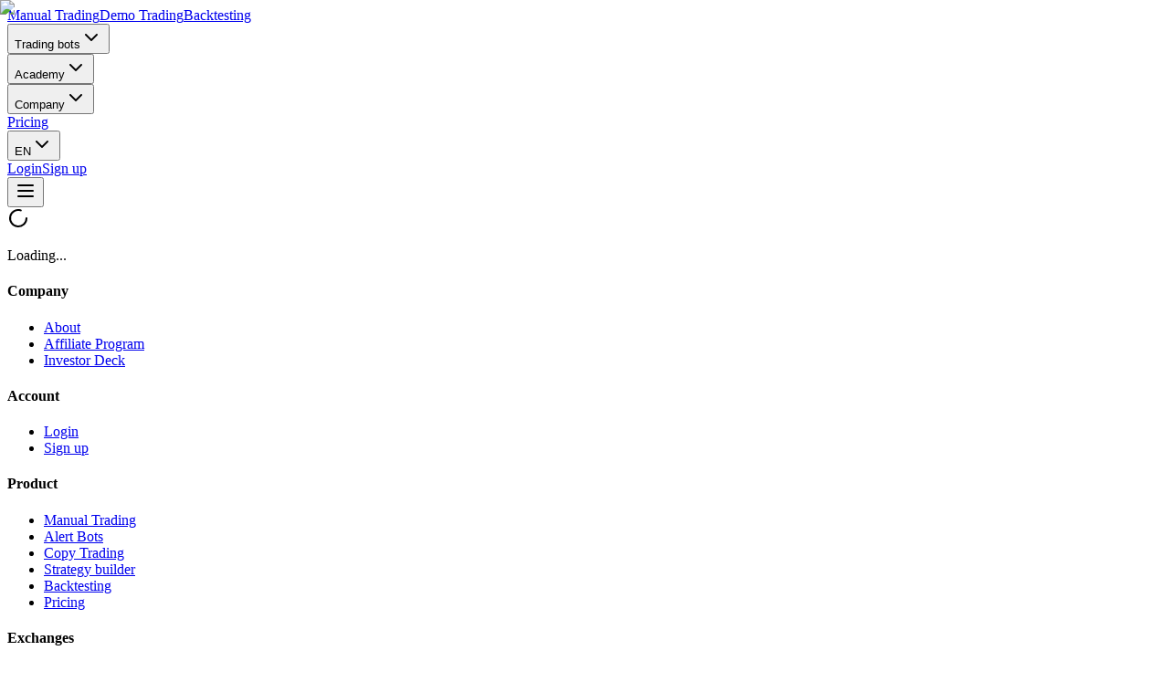

--- FILE ---
content_type: text/html; charset=utf-8
request_url: https://skyrexio.com/blog/trading/bitcoin-will-it-finally-fall-below-42k-2/
body_size: 41550
content:
<!DOCTYPE html><html lang="en"><head><meta charSet="utf-8"/><meta name="viewport" content="width=device-width, initial-scale=1, maximum-scale=5"/><link rel="preload" href="/_next/static/media/0484562807a97172-s.p.woff2" as="font" crossorigin="" type="font/woff2"/><link rel="preload" href="/_next/static/media/21350d82a1f187e9-s.p.woff2" as="font" crossorigin="" type="font/woff2"/><link rel="preload" href="/_next/static/media/8888a3826f4a3af4-s.p.woff2" as="font" crossorigin="" type="font/woff2"/><link rel="preload" href="/_next/static/media/b957ea75a84b6ea7-s.p.woff2" as="font" crossorigin="" type="font/woff2"/><link rel="preload" href="/_next/static/media/e4af272ccee01ff0-s.p.woff2" as="font" crossorigin="" type="font/woff2"/><link rel="preload" href="/_next/static/media/eafabf029ad39a43-s.p.woff2" as="font" crossorigin="" type="font/woff2"/><link rel="preload" as="image" imageSrcSet="/_next/image/?url=%2Fimages%2Fskyrexio-logo-small.png&amp;w=16&amp;q=75 16w, /_next/image/?url=%2Fimages%2Fskyrexio-logo-small.png&amp;w=32&amp;q=75 32w, /_next/image/?url=%2Fimages%2Fskyrexio-logo-small.png&amp;w=48&amp;q=75 48w, /_next/image/?url=%2Fimages%2Fskyrexio-logo-small.png&amp;w=64&amp;q=75 64w, /_next/image/?url=%2Fimages%2Fskyrexio-logo-small.png&amp;w=96&amp;q=75 96w, /_next/image/?url=%2Fimages%2Fskyrexio-logo-small.png&amp;w=128&amp;q=75 128w, /_next/image/?url=%2Fimages%2Fskyrexio-logo-small.png&amp;w=256&amp;q=75 256w, /_next/image/?url=%2Fimages%2Fskyrexio-logo-small.png&amp;w=640&amp;q=75 640w, /_next/image/?url=%2Fimages%2Fskyrexio-logo-small.png&amp;w=750&amp;q=75 750w, /_next/image/?url=%2Fimages%2Fskyrexio-logo-small.png&amp;w=828&amp;q=75 828w, /_next/image/?url=%2Fimages%2Fskyrexio-logo-small.png&amp;w=1080&amp;q=75 1080w, /_next/image/?url=%2Fimages%2Fskyrexio-logo-small.png&amp;w=1200&amp;q=75 1200w, /_next/image/?url=%2Fimages%2Fskyrexio-logo-small.png&amp;w=1920&amp;q=75 1920w" imageSizes="128px"/><link rel="stylesheet" href="/_next/static/css/c0bf494544847c55.css" data-precedence="next"/><link rel="stylesheet" href="/_next/static/css/97660b067e9af00e.css" data-precedence="next"/><link rel="stylesheet" href="/_next/static/css/da0f548dd6cfd3f3.css" data-precedence="next"/><link rel="preload" as="script" fetchPriority="low" href="/_next/static/chunks/webpack-a2c78551fad28594.js"/><script src="/_next/static/chunks/4bd1b696-43ba64781d20dbb7.js" async=""></script><script src="/_next/static/chunks/3794-c3c14e972d704e2c.js" async=""></script><script src="/_next/static/chunks/main-app-dd34b0e775cca20f.js" async=""></script><script src="/_next/static/chunks/8409-93b75c73882b75b0.js" async=""></script><script src="/_next/static/chunks/8500-34f068059d5977b3.js" async=""></script><script src="/_next/static/chunks/app/error-d035eefb416d024e.js" async=""></script><script src="/_next/static/chunks/app/not-found-cc0cf2b083e71025.js" async=""></script><script src="/_next/static/chunks/9271-6a98d8700c3bdd08.js" async=""></script><script src="/_next/static/chunks/8437-7028c083abf62e59.js" async=""></script><script src="/_next/static/chunks/9714-d5f62d7205d6816e.js" async=""></script><script src="/_next/static/chunks/8452-b0ede7f885015b71.js" async=""></script><script src="/_next/static/chunks/app/%5Blocale%5D/layout-5e6b36b88eb964ca.js" async=""></script><script src="/_next/static/chunks/app/%5Blocale%5D/error-0cc95f46bad94eb1.js" async=""></script><script src="/_next/static/chunks/app/%5Blocale%5D/not-found-424c58d05051dbbd.js" async=""></script><meta name="next-size-adjust" content=""/><meta name="theme-color" media="(prefers-color-scheme: light)" content="#ffffff"/><meta name="theme-color" media="(prefers-color-scheme: dark)" content="#0a0a0a"/><title>Skyrexio</title><meta name="description" content="Automated crypto trading bots for Binance, OKX, Bybit and more"/><link rel="canonical" href="https://skyrexio.com/"/><link rel="alternate" hrefLang="en" href="https://skyrexio.com/"/><link rel="alternate" hrefLang="ru" href="https://skyrexio.com/ru/"/><link rel="alternate" hrefLang="zh" href="https://skyrexio.com/zh/"/><link rel="alternate" hrefLang="es" href="https://skyrexio.com/es/"/><link rel="alternate" hrefLang="tr" href="https://skyrexio.com/tr/"/><link rel="alternate" hrefLang="pt" href="https://skyrexio.com/pt/"/><link rel="alternate" hrefLang="ko" href="https://skyrexio.com/ko/"/><link rel="alternate" hrefLang="vi" href="https://skyrexio.com/vi/"/><link rel="alternate" hrefLang="x-default" href="https://skyrexio.com/"/><meta name="yandex-verification" content="e9a08253755a32c4"/><meta property="og:title" content="Skyrexio"/><meta property="og:description" content="Automated crypto trading bots for Binance, OKX, Bybit and more"/><meta property="og:url" content="https://skyrexio.com/"/><meta property="og:site_name" content="Skyrexio"/><meta property="og:locale" content="en"/><meta property="og:image" content="https://skyrexio.com/images/og-image.jpg"/><meta property="og:image:width" content="1200"/><meta property="og:image:height" content="630"/><meta property="og:image:alt" content="Skyrexio - Crypto Trading Bots"/><meta property="og:type" content="website"/><meta name="twitter:card" content="summary_large_image"/><meta name="twitter:site" content="@skyrexio"/><meta name="twitter:title" content="Skyrexio"/><meta name="twitter:description" content="Automated crypto trading bots for Binance, OKX, Bybit and more"/><meta name="twitter:image" content="https://skyrexio.com/images/og-image.jpg"/><link rel="icon" href="/icon.png?642fe0598f737fc9" type="image/png" sizes="192x192"/><meta name="robots" content="noindex"/><script src="/_next/static/chunks/polyfills-42372ed130431b0a.js" noModule=""></script></head><body class="__variable_fcbcbf __variable_6bee3b font-sans"><div hidden=""><!--$--><!--/$--></div><div class="flex min-h-screen flex-col"><header class="sticky top-0 z-[60] w-full border-b bg-background/95 backdrop-blur supports-[backdrop-filter]:bg-background/60"><div class="container mx-auto flex h-16 items-center justify-between px-4"><div class="flex items-center gap-8 flex-shrink-0"><a class="flex items-center space-x-2 cursor-pointer" href="/"><div class="relative h-8 w-32"><img alt="Skyrexio" decoding="async" data-nimg="fill" class="object-contain" style="position:absolute;height:100%;width:100%;left:0;top:0;right:0;bottom:0;color:transparent" sizes="128px" srcSet="/_next/image/?url=%2Fimages%2Fskyrexio-logo-small.png&amp;w=16&amp;q=75 16w, /_next/image/?url=%2Fimages%2Fskyrexio-logo-small.png&amp;w=32&amp;q=75 32w, /_next/image/?url=%2Fimages%2Fskyrexio-logo-small.png&amp;w=48&amp;q=75 48w, /_next/image/?url=%2Fimages%2Fskyrexio-logo-small.png&amp;w=64&amp;q=75 64w, /_next/image/?url=%2Fimages%2Fskyrexio-logo-small.png&amp;w=96&amp;q=75 96w, /_next/image/?url=%2Fimages%2Fskyrexio-logo-small.png&amp;w=128&amp;q=75 128w, /_next/image/?url=%2Fimages%2Fskyrexio-logo-small.png&amp;w=256&amp;q=75 256w, /_next/image/?url=%2Fimages%2Fskyrexio-logo-small.png&amp;w=640&amp;q=75 640w, /_next/image/?url=%2Fimages%2Fskyrexio-logo-small.png&amp;w=750&amp;q=75 750w, /_next/image/?url=%2Fimages%2Fskyrexio-logo-small.png&amp;w=828&amp;q=75 828w, /_next/image/?url=%2Fimages%2Fskyrexio-logo-small.png&amp;w=1080&amp;q=75 1080w, /_next/image/?url=%2Fimages%2Fskyrexio-logo-small.png&amp;w=1200&amp;q=75 1200w, /_next/image/?url=%2Fimages%2Fskyrexio-logo-small.png&amp;w=1920&amp;q=75 1920w" src="/_next/image/?url=%2Fimages%2Fskyrexio-logo-small.png&amp;w=1920&amp;q=75"/></div></a><nav class="hidden lg:flex lg:items-center lg:gap-6"><a class="text-sm font-medium transition-all duration-200 hover:text-primary hover:scale-105 relative after:absolute after:bottom-0 after:left-0 after:h-0.5 after:w-0 after:bg-primary after:transition-all after:duration-200 hover:after:w-full" href="/manual-trading/">Manual Trading</a><a class="text-sm font-medium transition-all duration-200 hover:text-primary hover:scale-105 relative after:absolute after:bottom-0 after:left-0 after:h-0.5 after:w-0 after:bg-primary after:transition-all after:duration-200 hover:after:w-full" href="/demo-trading/">Demo Trading</a><a class="text-sm font-medium transition-all duration-200 hover:text-primary hover:scale-105 relative after:absolute after:bottom-0 after:left-0 after:h-0.5 after:w-0 after:bg-primary after:transition-all after:duration-200 hover:after:w-full" href="/backtesting/">Backtesting</a><div class="relative"><button class="flex items-center gap-1 text-sm font-medium transition-all duration-200 hover:text-primary hover:scale-105 relative after:absolute after:bottom-0 after:left-0 after:h-0.5 after:w-0 after:bg-primary after:transition-all after:duration-200 hover:after:w-full">Trading bots<svg xmlns="http://www.w3.org/2000/svg" width="24" height="24" viewBox="0 0 24 24" fill="none" stroke="currentColor" stroke-width="2" stroke-linecap="round" stroke-linejoin="round" class="lucide lucide-chevron-down h-4 w-4 transition-transform duration-200"><path d="m6 9 6 6 6-6"></path></svg></button></div><div class="relative"><button class="flex items-center gap-1 text-sm font-medium transition-all duration-200 hover:text-primary hover:scale-105 relative after:absolute after:bottom-0 after:left-0 after:h-0.5 after:w-0 after:bg-primary after:transition-all after:duration-200 hover:after:w-full">Academy<svg xmlns="http://www.w3.org/2000/svg" width="24" height="24" viewBox="0 0 24 24" fill="none" stroke="currentColor" stroke-width="2" stroke-linecap="round" stroke-linejoin="round" class="lucide lucide-chevron-down h-4 w-4 transition-transform duration-200"><path d="m6 9 6 6 6-6"></path></svg></button></div><div class="relative"><button class="flex items-center gap-1 text-sm font-medium transition-all duration-200 hover:text-primary hover:scale-105 relative after:absolute after:bottom-0 after:left-0 after:h-0.5 after:w-0 after:bg-primary after:transition-all after:duration-200 hover:after:w-full">Company<svg xmlns="http://www.w3.org/2000/svg" width="24" height="24" viewBox="0 0 24 24" fill="none" stroke="currentColor" stroke-width="2" stroke-linecap="round" stroke-linejoin="round" class="lucide lucide-chevron-down h-4 w-4 transition-transform duration-200"><path d="m6 9 6 6 6-6"></path></svg></button></div><a class="text-sm font-medium transition-all duration-200 hover:text-primary hover:scale-105 relative after:absolute after:bottom-0 after:left-0 after:h-0.5 after:w-0 after:bg-primary after:transition-all after:duration-200 hover:after:w-full" href="/plans/">Pricing</a></nav></div><div class="flex items-center gap-3 flex-shrink-0"><div class="relative"><button class="flex items-center gap-1 border rounded-lg px-3 py-1.5 text-sm font-medium transition-all duration-200 hover:bg-muted hover:scale-105">EN<svg xmlns="http://www.w3.org/2000/svg" width="24" height="24" viewBox="0 0 24 24" fill="none" stroke="currentColor" stroke-width="2" stroke-linecap="round" stroke-linejoin="round" class="lucide lucide-chevron-down h-4 w-4 transition-transform duration-200"><path d="m6 9 6 6 6-6"></path></svg></button></div><div class="hidden lg:flex lg:items-center lg:gap-3"><a href="https://app.skyrexio.com/login" target="_blank" rel="noopener noreferrer" class="text-sm font-medium transition-all duration-200 hover:text-primary hover:scale-105">Login</a><a href="https://app.skyrexio.com/register" target="_blank" rel="noopener noreferrer" class="inline-flex items-center justify-center h-9 px-6 text-sm font-medium bg-[#2ECD99] text-white rounded-lg transition-all duration-200 hover:bg-[#2ECD99]/90 hover:scale-105">Sign up</a></div><button class="lg:hidden p-2 hover:bg-muted rounded-lg transition-colors" aria-label="Toggle menu"><svg xmlns="http://www.w3.org/2000/svg" width="24" height="24" viewBox="0 0 24 24" fill="none" stroke="currentColor" stroke-width="2" stroke-linecap="round" stroke-linejoin="round" class="lucide lucide-menu h-6 w-6"><line x1="4" x2="20" y1="12" y2="12"></line><line x1="4" x2="20" y1="6" y2="6"></line><line x1="4" x2="20" y1="18" y2="18"></line></svg></button></div></div></header><main class="flex-1"><!--$!--><template data-dgst="NEXT_HTTP_ERROR_FALLBACK;404"></template><div class="min-h-[60vh] flex items-center justify-center py-16"><div class="container mx-auto px-4 sm:px-6 lg:px-8 max-w-7xl"><div class="flex flex-col items-center justify-center gap-4"><svg xmlns="http://www.w3.org/2000/svg" width="24" height="24" viewBox="0 0 24 24" fill="none" stroke="currentColor" stroke-width="2" stroke-linecap="round" stroke-linejoin="round" class="lucide lucide-loader-circle h-12 w-12 animate-spin text-primary"><path d="M21 12a9 9 0 1 1-6.219-8.56"></path></svg><p class="text-lg text-muted-foreground">Loading...</p></div></div></div><!--/$--></main><footer class="border-t bg-gradient-to-b from-background to-muted/30"><div class="container mx-auto px-4 py-12 md:py-16"><div class="grid gap-12 sm:grid-cols-2 lg:grid-cols-4 mb-12"><div><h4 class="mb-6 text-sm font-bold uppercase tracking-widest text-foreground">Company</h4><ul class="space-y-3.5 text-sm"><li><a class="text-muted-foreground transition-colors hover:text-primary hover:translate-x-1 inline-block" href="/about/">About</a></li><li><a class="text-muted-foreground transition-colors hover:text-primary hover:translate-x-1 inline-block" href="/affiliate/">Affiliate Program</a></li><li><a href="https://docsend.com/view/mfcp4ystagjdenb4" target="_blank" rel="noopener noreferrer" class="text-muted-foreground transition-colors hover:text-primary hover:translate-x-1 inline-block">Investor Deck</a></li></ul><h4 class="mt-8 mb-6 text-sm font-bold uppercase tracking-widest text-foreground">Account</h4><ul class="space-y-3.5 text-sm"><li><a href="https://app.skyrexio.com/login" target="_blank" rel="noopener noreferrer" class="text-muted-foreground transition-colors hover:text-primary hover:translate-x-1 inline-block">Login</a></li><li><a href="https://app.skyrexio.com/register" target="_blank" rel="noopener noreferrer" class="text-muted-foreground transition-colors hover:text-primary hover:translate-x-1 inline-block">Sign up</a></li></ul></div><div><h4 class="mb-6 text-sm font-bold uppercase tracking-widest text-foreground">Product</h4><ul class="space-y-3.5 text-sm"><li><a class="text-muted-foreground transition-colors hover:text-primary hover:translate-x-1 inline-block" href="/manual-trading/">Manual Trading</a></li><li><a class="text-muted-foreground transition-colors hover:text-primary hover:translate-x-1 inline-block" href="/alert-bot/">Alert Bots</a></li><li><a class="text-muted-foreground transition-colors hover:text-primary hover:translate-x-1 inline-block" href="/copy-trading-bots/">Copy Trading</a></li><li><a class="text-muted-foreground transition-colors hover:text-primary hover:translate-x-1 inline-block" href="/strategy-builder/">Strategy builder</a></li><li><a class="text-muted-foreground transition-colors hover:text-primary hover:translate-x-1 inline-block" href="/backtesting/">Backtesting</a></li><li><a class="text-muted-foreground transition-colors hover:text-primary hover:translate-x-1 inline-block" href="/plans/">Pricing</a></li></ul></div><div><h4 class="mb-6 text-sm font-bold uppercase tracking-widest text-foreground">Exchanges</h4><ul class="grid grid-cols-2 gap-x-4 gap-y-3.5 text-sm"><li><a class="text-muted-foreground transition-colors hover:text-primary hover:translate-x-1 inline-block" href="/binance-trading-bot/">Binance</a></li><li><a class="text-muted-foreground transition-colors hover:text-primary hover:translate-x-1 inline-block" href="/okx-trading-bot/">OKX</a></li><li><a class="text-muted-foreground transition-colors hover:text-primary hover:translate-x-1 inline-block" href="/bybit-trading-bot/">Bybit</a></li><li><a class="text-muted-foreground transition-colors hover:text-primary hover:translate-x-1 inline-block" href="/kucoin-trading-bot/">KuCoin</a></li><li><a class="text-muted-foreground transition-colors hover:text-primary hover:translate-x-1 inline-block" href="/gate-trading-bot/">Gate.io</a></li><li><a class="text-muted-foreground transition-colors hover:text-primary hover:translate-x-1 inline-block" href="/crypto-com-trading-bot/">Crypto.com</a></li><li><a class="text-muted-foreground transition-colors hover:text-primary hover:translate-x-1 inline-block" href="/htx-trading-bot/">HTX</a></li><li><a class="text-muted-foreground transition-colors hover:text-primary hover:translate-x-1 inline-block" href="/bitmart-trading-bot/">BitMart</a></li><li><a class="text-muted-foreground transition-colors hover:text-primary hover:translate-x-1 inline-block" href="/xt-trading-bot/">XT</a></li><li><a class="text-muted-foreground transition-colors hover:text-primary hover:translate-x-1 inline-block" href="/blofin-trading-bot/">Blofin</a></li></ul></div><div><h4 class="mb-6 text-sm font-bold uppercase tracking-widest text-foreground">Social</h4><ul class="space-y-3.5 text-sm"><li><a href="https://t.me/skyrexio" target="_blank" rel="noopener noreferrer" class="text-muted-foreground transition-colors hover:text-primary hover:translate-x-1 inline-block">Telegram</a></li><li><a href="https://discord.com/invite/X4cveyW" target="_blank" rel="noopener noreferrer" class="text-muted-foreground transition-colors hover:text-primary hover:translate-x-1 inline-block">Discord</a></li><li><a href="https://twitter.com/skyrexio" target="_blank" rel="noopener noreferrer" class="text-muted-foreground transition-colors hover:text-primary hover:translate-x-1 inline-block">Twitter</a></li><li><a href="https://www.linkedin.com/company/skyrexio" target="_blank" rel="noopener noreferrer" class="text-muted-foreground transition-colors hover:text-primary hover:translate-x-1 inline-block">LinkedIn</a></li><li><a href="https://www.facebook.com/profile.php?id=61555614342628" target="_blank" rel="noopener noreferrer" class="text-muted-foreground transition-colors hover:text-primary hover:translate-x-1 inline-block">Facebook</a></li><li><a href="https://www.youtube.com/@skyrexio" target="_blank" rel="noopener noreferrer" class="text-muted-foreground transition-colors hover:text-primary hover:translate-x-1 inline-block">YouTube</a></li><li><a href="https://www.tiktok.com/@skyrexio" target="_blank" rel="noopener noreferrer" class="text-muted-foreground transition-colors hover:text-primary hover:translate-x-1 inline-block">TikTok</a></li></ul></div></div><div class="border-t pt-8 space-y-6"><div class="rounded-lg border bg-muted/20 p-5"><p class="text-xs leading-relaxed text-muted-foreground/90">Skyrexio provides software only. Any references to trading, exchange, transfer, or wallet services, etc. are references to services provided by third-party service providers.</p></div><div class="flex flex-col items-start justify-between gap-6 md:flex-row md:items-center"><div class="flex flex-col gap-1.5"><p class="text-sm font-semibold text-foreground">© <!-- --> <!-- -->Skyrexio LLC</p><p class="text-xs text-muted-foreground">131 Continental Dr, Suite 305, Newark, DE 19713</p><p class="text-xs text-muted-foreground">All rights reserved<!-- --> · <!-- -->Trade Smarter, Not Harder</p></div><div class="flex flex-wrap items-center gap-6 text-sm"><a class="text-muted-foreground transition-colors hover:text-primary" href="/privacy-policy/">Privacy Policy</a><span class="text-muted-foreground/30">·</span><a class="text-muted-foreground transition-colors hover:text-primary" href="/terms/">Terms of Service</a><span class="text-muted-foreground/30">·</span><a class="text-muted-foreground transition-colors hover:text-primary" href="/cookies-policy/">Cookies Policy</a></div></div></div></div></footer></div><script src="/_next/static/chunks/webpack-a2c78551fad28594.js" id="_R_" async=""></script><script>(self.__next_f=self.__next_f||[]).push([0])</script><script>self.__next_f.push([1,"1:\"$Sreact.fragment\"\n2:I[57121,[],\"\"]\n3:I[17267,[\"8409\",\"static/chunks/8409-93b75c73882b75b0.js\",\"8500\",\"static/chunks/8500-34f068059d5977b3.js\",\"8039\",\"static/chunks/app/error-d035eefb416d024e.js\"],\"default\"]\n4:I[74581,[],\"\"]\n5:I[37145,[\"4345\",\"static/chunks/app/not-found-cc0cf2b083e71025.js\"],\"default\"]\n8:I[90484,[],\"OutletBoundary\"]\n9:\"$Sreact.suspense\"\nb:I[90484,[],\"ViewportBoundary\"]\nd:I[90484,[],\"MetadataBoundary\"]\nf:I[27123,[],\"\"]\n:HL[\"/_next/static/css/c0bf494544847c55.css\",\"style\"]\n:HL[\"/_next/static/media/0484562807a97172-s.p.woff2\",\"font\",{\"crossOrigin\":\"\",\"type\":\"font/woff2\"}]\n:HL[\"/_next/static/media/21350d82a1f187e9-s.p.woff2\",\"font\",{\"crossOrigin\":\"\",\"type\":\"font/woff2\"}]\n:HL[\"/_next/static/media/8888a3826f4a3af4-s.p.woff2\",\"font\",{\"crossOrigin\":\"\",\"type\":\"font/woff2\"}]\n:HL[\"/_next/static/media/b957ea75a84b6ea7-s.p.woff2\",\"font\",{\"crossOrigin\":\"\",\"type\":\"font/woff2\"}]\n:HL[\"/_next/static/media/e4af272ccee01ff0-s.p.woff2\",\"font\",{\"crossOrigin\":\"\",\"type\":\"font/woff2\"}]\n:HL[\"/_next/static/media/eafabf029ad39a43-s.p.woff2\",\"font\",{\"crossOrigin\":\"\",\"type\":\"font/woff2\"}]\n:HL[\"/_next/static/css/97660b067e9af00e.css\",\"style\"]\n:HL[\"/_next/static/css/da0f548dd6cfd3f3.css\",\"style\"]\n"])</script><script>self.__next_f.push([1,"0:{\"P\":null,\"b\":\"JUNHRSv8x3WpSKT-_7T-5\",\"c\":[\"\",\"blog\",\"trading\",\"bitcoin-will-it-finally-fall-below-42k-2\",\"\"],\"q\":\"\",\"i\":false,\"f\":[[[\"\",{\"children\":[[\"locale\",\"en\",\"d\"],{\"children\":[[\"slug\",\"blog/trading/bitcoin-will-it-finally-fall-below-42k-2\",\"c\"],{\"children\":[\"__PAGE__\",{}]}]}]},\"$undefined\",\"$undefined\",true],[[\"$\",\"$1\",\"c\",{\"children\":[[[\"$\",\"link\",\"0\",{\"rel\":\"stylesheet\",\"href\":\"/_next/static/css/c0bf494544847c55.css\",\"precedence\":\"next\",\"crossOrigin\":\"$undefined\",\"nonce\":\"$undefined\"}]],[\"$\",\"$L2\",null,{\"parallelRouterKey\":\"children\",\"error\":\"$3\",\"errorStyles\":[],\"errorScripts\":[],\"template\":[\"$\",\"$L4\",null,{}],\"templateStyles\":\"$undefined\",\"templateScripts\":\"$undefined\",\"notFound\":[[\"$\",\"$L5\",null,{}],[]],\"forbidden\":\"$undefined\",\"unauthorized\":\"$undefined\"}]]}],{\"children\":[[\"$\",\"$1\",\"c\",{\"children\":[[[\"$\",\"link\",\"0\",{\"rel\":\"stylesheet\",\"href\":\"/_next/static/css/97660b067e9af00e.css\",\"precedence\":\"next\",\"crossOrigin\":\"$undefined\",\"nonce\":\"$undefined\"}],[\"$\",\"link\",\"1\",{\"rel\":\"stylesheet\",\"href\":\"/_next/static/css/da0f548dd6cfd3f3.css\",\"precedence\":\"next\",\"crossOrigin\":\"$undefined\",\"nonce\":\"$undefined\"}]],\"$L6\"]}],{\"children\":[[\"$\",\"$1\",\"c\",{\"children\":[null,[\"$\",\"$L2\",null,{\"parallelRouterKey\":\"children\",\"error\":\"$undefined\",\"errorStyles\":\"$undefined\",\"errorScripts\":\"$undefined\",\"template\":[\"$\",\"$L4\",null,{}],\"templateStyles\":\"$undefined\",\"templateScripts\":\"$undefined\",\"notFound\":\"$undefined\",\"forbidden\":\"$undefined\",\"unauthorized\":\"$undefined\"}]]}],{\"children\":[[\"$\",\"$1\",\"c\",{\"children\":[\"$L7\",null,[\"$\",\"$L8\",null,{\"children\":[\"$\",\"$9\",null,{\"name\":\"Next.MetadataOutlet\",\"children\":\"$@a\"}]}]]}],{},null,false,false]},null,false,false]},[[\"$\",\"div\",\"l\",{\"className\":\"min-h-[60vh] flex items-center justify-center py-16\",\"children\":[\"$\",\"div\",null,{\"ref\":\"$undefined\",\"className\":\"container mx-auto px-4 sm:px-6 lg:px-8 max-w-7xl\",\"children\":[\"$\",\"div\",null,{\"className\":\"flex flex-col items-center justify-center gap-4\",\"children\":[[\"$\",\"svg\",null,{\"ref\":\"$undefined\",\"xmlns\":\"http://www.w3.org/2000/svg\",\"width\":24,\"height\":24,\"viewBox\":\"0 0 24 24\",\"fill\":\"none\",\"stroke\":\"currentColor\",\"strokeWidth\":2,\"strokeLinecap\":\"round\",\"strokeLinejoin\":\"round\",\"className\":\"lucide lucide-loader-circle h-12 w-12 animate-spin text-primary\",\"children\":[[\"$\",\"path\",\"13zald\",{\"d\":\"M21 12a9 9 0 1 1-6.219-8.56\"}],\"$undefined\"]}],[\"$\",\"p\",null,{\"className\":\"text-lg text-muted-foreground\",\"children\":\"Loading...\"}]]}]}]}],[],[]],false,false]},null,false,false],[\"$\",\"$1\",\"h\",{\"children\":[null,[\"$\",\"$Lb\",null,{\"children\":\"$@c\"}],[\"$\",\"div\",null,{\"hidden\":true,\"children\":[\"$\",\"$Ld\",null,{\"children\":[\"$\",\"$9\",null,{\"name\":\"Next.Metadata\",\"children\":\"$@e\"}]}]}],[\"$\",\"meta\",null,{\"name\":\"next-size-adjust\",\"content\":\"\"}]]}],false]],\"m\":\"$undefined\",\"G\":[\"$f\",[]],\"S\":true}\n"])</script><script>self.__next_f.push([1,"7:E{\"digest\":\"NEXT_HTTP_ERROR_FALLBACK;404\"}\n"])</script><script>self.__next_f.push([1,"10:I[6363,[\"9271\",\"static/chunks/9271-6a98d8700c3bdd08.js\",\"8409\",\"static/chunks/8409-93b75c73882b75b0.js\",\"8437\",\"static/chunks/8437-7028c083abf62e59.js\",\"8500\",\"static/chunks/8500-34f068059d5977b3.js\",\"9714\",\"static/chunks/9714-d5f62d7205d6816e.js\",\"8452\",\"static/chunks/8452-b0ede7f885015b71.js\",\"8450\",\"static/chunks/app/%5Blocale%5D/layout-5e6b36b88eb964ca.js\"],\"CookieConsentBanner\"]\n11:I[61529,[\"9271\",\"static/chunks/9271-6a98d8700c3bdd08.js\",\"8409\",\"static/chunks/8409-93b75c73882b75b0.js\",\"8437\",\"static/chunks/8437-7028c083abf62e59.js\",\"8500\",\"static/chunks/8500-34f068059d5977b3.js\",\"9714\",\"static/chunks/9714-d5f62d7205d6816e.js\",\"8452\",\"static/chunks/8452-b0ede7f885015b71.js\",\"8450\",\"static/chunks/app/%5Blocale%5D/layout-5e6b36b88eb964ca.js\"],\"Analytics\"]\n12:I[76560,[\"9271\",\"static/chunks/9271-6a98d8700c3bdd08.js\",\"8409\",\"static/chunks/8409-93b75c73882b75b0.js\",\"8437\",\"static/chunks/8437-7028c083abf62e59.js\",\"8500\",\"static/chunks/8500-34f068059d5977b3.js\",\"9714\",\"static/chunks/9714-d5f62d7205d6816e.js\",\"8452\",\"static/chunks/8452-b0ede7f885015b71.js\",\"8450\",\"static/chunks/app/%5Blocale%5D/layout-5e6b36b88eb964ca.js\"],\"IntlProvider\"]\n"])</script><script>self.__next_f.push([1,"6:[\"$\",\"html\",null,{\"lang\":\"en\",\"suppressHydrationWarning\":true,\"children\":[\"$\",\"body\",null,{\"className\":\"__variable_fcbcbf __variable_6bee3b font-sans\",\"children\":[[\"$\",\"$L10\",null,{\"locale\":\"en\",\"translations\":{\"consentModal\":{\"title\":\"About cookies on this site\",\"description\":\"We use cookies to collect and analyse information on site performance and usage, to provide social media features and to enhance and customise content and advertisements.\",\"acceptAllBtn\":\"Allow all cookies\",\"showPreferencesBtn\":\"Cookie settings\"},\"preferencesModal\":{\"title\":\"Cookie Preferences\",\"acceptAllBtn\":\"Accept all\",\"acceptNecessaryBtn\":\"Reject all\",\"savePreferencesBtn\":\"Save preferences\",\"closeIconLabel\":\"Close\",\"cookieUsageTitle\":\"Cookie Usage\",\"cookieUsageDescription\":\"We use cookies to ensure the basic functionalities of the website and to enhance your online experience. You can choose for each category to opt-in/out whenever you want.\",\"necessaryTitle\":\"Strictly Necessary Cookies\",\"necessaryDescription\":\"These cookies are essential for the proper functioning of the website. Without these cookies, the website would not work properly.\",\"analyticsTitle\":\"Analytics Cookies\",\"analyticsDescription\":\"These cookies collect information about how you use the website, which pages you visited and which links you clicked on. All of the data is anonymized and cannot be used to identify you.\",\"cookieTableHeaders\":{\"name\":\"Cookie\",\"domain\":\"Domain\",\"desc\":\"Description\"},\"cookies\":{\"ccCookie\":\"Stores your cookie preferences\",\"ga\":\"Used to distinguish users and sessions\",\"ym\":\"Used for analytics and site statistics\",\"gtm\":\"Used to manage tracking tags\"}}}}],[\"$\",\"$L11\",null,{}],[\"$\",\"$L12\",null,{\"messages\":{\"common\":{\"readMore\":\"Read more\",\"loading\":\"Loading...\",\"error\":\"An error occurred\",\"notFound\":\"Page not found\",\"getStarted\":\"Get Started\",\"learnMore\":\"Learn More\",\"startFree\":\"Start Free\",\"contactUs\":\"Contact Us\"},\"features\":{\"title\":\"Powerful Trading Features\",\"subtitle\":\"Everything you need to automate your crypto trading strategy\",\"items\":{\"alertBotTitle\":\"Alert Bot\",\"alertBotDescription\":\"Connect TradingView alerts directly to your exchange. Execute trades automatically when your indicators signal entry or exit points.\",\"copyTradingTitle\":\"Copy Trading\",\"copyTradingDescription\":\"Follow and automatically copy trades from successful traders. Learn from the best while your portfolio grows on autopilot.\",\"smartTerminalTitle\":\"Smart Terminal\",\"smartTerminalDescription\":\"Professional trading terminal with real-time market data, advanced charting, and instant multi-order execution.\",\"quickExecutionTitle\":\"Quick Execution\",\"quickExecutionDescription\":\"Lightning-fast order execution with minimal latency. Never miss a trading opportunity.\",\"backtestingTitle\":\"Backtesting\",\"backtestingDescription\":\"Test your strategies on years of historical data before risking real capital. Analyze performance and optimize.\",\"secureApiTitle\":\"Secure API\",\"secureApiDescription\":\"Connect with confidence using API keys without withdrawal permissions. Your funds stay on your exchange.\",\"alwaysTradingTitle\":\"24/7 Trading\",\"alwaysTradingDescription\":\"Your bots work around the clock, capturing opportunities even while you sleep.\",\"mobileReadyTitle\":\"Mobile Ready\",\"mobileReadyDescription\":\"Monitor and manage your trading bots from anywhere with our mobile-friendly interface.\"}},\"navigation\":{\"home\":\"Home\",\"blog\":\"Blog\",\"about\":\"About\",\"contact\":\"Contact\",\"features\":\"Features\",\"products\":\"Products\",\"manualTrading\":\"Manual Trading\",\"demoTrading\":\"Demo Trading\",\"backtesting\":\"Backtesting\",\"binanceBot\":\"Binance Bot\",\"okxBot\":\"OKX Bot\",\"bybitBot\":\"Bybit Bot\",\"alertBot\":\"Alert Bot\",\"bots\":\"Trading bots\",\"strategyBuilder\":\"Strategy builder\",\"academy\":\"Academy\",\"company\":\"Company\",\"plans\":\"Pricing\",\"alertBots\":\"Alert Bots\",\"copyTrading\":\"Copy Trading\",\"marketplace\":\"Marketplace\",\"docs\":\"Docs\",\"investorDeck\":\"Investor Deck\",\"affiliate\":\"Affiliate Program\",\"login\":\"Login\",\"signUp\":\"Sign up\",\"binanceLive\":\"Binance Live\",\"tradingView\":\"TradingView\",\"faq\":\"F.A.Q.\"},\"footer\":{\"about\":\"About\",\"description\":\"Automated cryptocurrency trading platform. Crypto Trading Bots\",\"allRightsReserved\":\"All rights reserved\",\"privacyPolicy\":\"Privacy Policy\",\"terms\":\"Terms of Service\",\"cookiesPolicy\":\"Cookies Policy\",\"company\":\"Company\",\"products\":\"Product\",\"exchanges\":\"Exchanges\",\"account\":\"Account\",\"social\":\"Social\",\"weeklyDigest\":\"Weekly digest\",\"newsletterDescription\":\"Get the latest updates and trading insights\",\"emailPlaceholder\":\"Your email\",\"subscribe\":\"Subscribe\",\"slogan\":\"Trade Smarter, Not Harder\",\"legal\":\"Legal\",\"companyName\":\"Skyrexio LLC\",\"disclaimer\":\"Skyrexio provides software only. Any references to trading, exchange, transfer, or wallet services, etc. are references to services provided by third-party service providers.\",\"address\":\"131 Continental Dr, Suite 305, Newark, DE 19713\",\"socialNetworks\":{\"telegram\":\"Telegram\",\"discord\":\"Discord\",\"twitter\":\"Twitter\",\"linkedin\":\"LinkedIn\",\"facebook\":\"Facebook\",\"youtube\":\"YouTube\",\"tiktok\":\"TikTok\"}},\"home\":{\"hero\":{\"title\":\"Automated crypto trading bots\",\"subtitle\":\"Powered by AI\"},\"newHero\":{\"badge\":\"First Broker That Returns Commission\",\"title\":\"Get 60% of Trading Fees Back\",\"subtitle\":\"Skyrexio is the first broker that lets you trade on major exchanges at significantly lower commission rates. Pay less, earn more.\",\"savingsLabel\":\"Your Commission Savings\",\"savingsValue\":\"60%\",\"benefit1\":\"Get cashback on every trade\",\"benefit2\":\"Automatic commission returns\",\"benefit3\":\"Trade on all major exchanges\",\"supportedExchanges\":\"Supported Exchanges\",\"comparisonTitle\":\"Cashback on Every Trade\",\"table\":{\"exchange\":\"Exchange\",\"exchangeFee\":\"Exchange Fee\",\"cashback\":\"You Get Back\"},\"cta\":\"Start Earning Cashback\",\"seeAll\":\"See All Exchanges\",\"showLess\":\"Show Less\"},\"aiChat\":{\"prompts\":{\"beginner\":\"I'm a beginner. How do I start a safe bot?\",\"advanced\":\"Create an advanced DCA bot with custom risk management\",\"strategy\":\"Explain the difference between RSI and MACD indicators\"},\"typePrompt\":\"TYPE YOUR OWN PROMPT\",\"cta\":\"Start free trial\"},\"stats\":{\"title\":\"Empowering thousands of traders\",\"statsValues\":{\"volume\":\"50K\",\"orders\":\"60K\",\"community\":\"200K\",\"bots\":\"120K\"},\"volume\":\"Traders registered\",\"orders\":\"Exchange accounts connected\",\"community\":\"Strategies backtested\",\"bots\":\"Strategies executed\"},\"exchanges\":{\"title\":\"Manage your exchanges in one interface\",\"subtitle\":\"Connect your exchange accounts via the official Fast Connect integration or manually using the API keys\",\"altText\":\"Exchange logos\",\"names\":{\"bybit\":\"Bybit\",\"binance\":\"Binance\",\"okx\":\"OKX\",\"gateio\":\"Gate.io\",\"htx\":\"HTX\",\"cryptocom\":\"Crypto.com\",\"bingx\":\"BingX\",\"kucoin\":\"KuCoin\"}},\"features\":{\"title\":\"Alert Bot for your strategies\",\"description\":\"Receive alerts from TradingView and execute trades automatically on your exchange\",\"copyTradingTitle\":\"Fair copy trading\",\"copyTradingDescription\":\"Copy trades from experienced traders with transparent performance tracking\",\"terminalTitle\":\"Smart terminal\",\"terminalDescription\":\"Advanced trading terminal with multiple order types and risk management tools\",\"automateTitle\":\"Automate and grow portfolio\",\"automateDescription\":\"Set up automated strategies to grow your portfolio while you sleep\"},\"markets\":{\"title\":\"Trade successfully in any market\",\"subtitle\":\"Our strategies are designed to perform in all market conditions\",\"bearTitle\":\"Bear markets\",\"bearDescription\":\"Average entry price and gain when the market rebounds.\",\"bullTitle\":\"Bull markets\",\"bullDescription\":\"Outperform the market by capturing upward movements.\",\"sidewaysTitle\":\"Sideways markets\",\"sidewaysDescription\":\"Mitigate minor price movements by trading at predefined intervals.\"},\"faq\":{\"title\":\"Frequently asked questions\",\"subtitle\":\"Find answers to common questions about Skyrex\",\"items\":{\"1\":{\"question\":\"What's the difference between backtesting and demo trading?\",\"answer\":\"Backtesting runs your strategy against historical market data to show instant results from the past. Demo trading simulates your strategy in real-time using live market conditions on a virtual exchange without risking actual funds. Both methods are essential for validating strategies before going live — backtesting for historical performance analysis, demo trading for real-time strategy testing.\"},\"2\":{\"question\":\"How accurate is backtesting — can I rely on it to predict future performance?\",\"answer\":\"Backtesting accuracy depends entirely on the quality of your data and strategy logic. While it cannot forecast the future, it reveals how your approach would have performed under past market scenarios — making it your most valuable tool for risk assessment and strategy optimization before real trading.\"},\"3\":{\"question\":\"Is a crypto trading bot profitable?\",\"answer\":\"Bots help traders allocate resources more efficiently by implementing refined strategies consistently. Profitability depends on the trading strategy you configure — including entry/exit rules and risk parameters. The bot executes your chosen strategy precisely, so success hinges on your strategy's quality. We strongly recommend testing strategies with demo trading and backtesting before live deployment.\"},\"4\":{\"question\":\"How do bots trade crypto?\",\"answer\":\"Bots replicate manual trading actions automatically through triggers and signals. They monitor price movements via exchange API connections and execute buy/sell commands when your predefined conditions are met. Skyrexio offers Smart Terminal for manual and automated spot/futures trading, Alert Bots for TradingView strategies, Copy Trading for following successful traders, and Strategy Builder for creating custom automated strategies.\"},\"5\":{\"question\":\"Why should I use bots to trade crypto?\",\"answer\":\"Trading bots are essential for active crypto trading beyond simple buy-and-hold. They operate continuously, executing your strategy 24/7 while freeing you from manual order entry. Bots automatically capture market opportunities — buying dips and selling peaks during volatile periods — keeping your assets actively working to grow your portfolio instead of sitting idle.\"},\"6\":{\"question\":\"How much can you earn with crypto bots?\",\"answer\":\"Returns depend on your strategy, experience, and risk tolerance. Aggressive strategies can yield higher returns but carry proportionally higher risks. Conservative approaches offer lower returns with reduced risk exposure. New traders typically see modest results initially as they develop technical analysis skills and refine bot configurations for optimal performance.\"},\"7\":{\"question\":\"Does automated trading work better than buying and holding?\",\"answer\":\"Automated trading has proven effective across millions of bot instances. Success requires selecting reliable strategies and transparent platforms with verified performance data. In declining markets, strategic selling and rebuying can significantly boost portfolios during recoveries. In sideways markets, Grid bots capitalize on daily fluctuations for steady growth. Skyrexio supports both holding and active trading — you choose the approach.\"},\"8\":{\"question\":\"How do you set up a crypto bot?\",\"answer\":\"Bot setup involves three key steps: First, select your trading approach (Smart Terminal positions, Alert Bot, Copy Trading, or Strategy Builder). Second, connect your exchange account to Skyrexio using API keys with limited trading-only permissions — never withdrawal access. Finally, configure your trading rules and strategy parameters to align with your goals.\"},\"9\":{\"question\":\"How much does it cost to use bot-trading tools?\",\"answer\":\"Skyrexio offers three flexible plans to suit different trading needs. The Basic plan is completely free with 1 exchange account, 1 Smart Terminal position, and 1 active copy/alert bot. The Advanced plan ($14/month) provides 3 exchange accounts and 15 active bots. The Pro plan ($29/month) offers maximum limits with 10 exchange accounts, 200 Smart Terminal positions, 50 active bots, and reduced profit-sharing fees (10% vs 25%). All plans include demo accounts and Strategy Builder.\"}}},\"fairCopyTrading\":{\"title\":\"Fair copy trading\",\"description\":\"Monthly return-based profit sharing protected by high-water mark.\",\"cta\":\"Create bot\"},\"userStats\":{\"title\":\"Performed by our users\",\"tradesExecuted\":\"Trades executed\",\"copyBotsCreated\":\"Copy bots created\",\"profitEarned\":\"Profit earned\",\"volumeTraded\":\"Volume traded\",\"statsValues\":{\"tradesExecuted\":\"500 K+\",\"copyBotsCreated\":\"2 K+\",\"profitEarned\":\"1 M+\",\"volumeTraded\":\"$$ 10 M+\"}},\"smartControl\":{\"title\":\"Smart control over trades\",\"description\":\"Full control over every trade with our real-time trading interface. Set custom parameters, adjust orders on the fly, and manage your positions with advanced tools designed for serious traders.\",\"cta\":\"Create bot\"},\"security\":{\"title\":\"Your security is our priority\",\"ipWhitelistTitle\":\"IP Whitelist\",\"ipWhitelistDescription\":\"Restrict API access to specific IP addresses for enhanced security\",\"noWithdrawalTitle\":\"No Withdrawal\",\"noWithdrawalDescription\":\"Your API keys never have withdrawal permissions\",\"twoFATitle\":\"2FA\",\"twoFADescription\":\"Two-factor authentication for account protection\",\"dataProtectedTitle\":\"Data Protected\",\"dataProtectedDescription\":\"Your data is encrypted and stored securely\"},\"testimonials\":{\"title\":\"Why do traders choose Skyrexio?\",\"items\":{\"john\":{\"username\":\"@JaakHumenson\",\"avatar\":\"JH\",\"content\":\"Backtesting in Skyrexio just makes life easier. I can try out ideas, see what works, and avoid dumb mistakes — all without losing any money. I bought Expert plan to make more backtests.\"},\"sarah\":{\"username\":\"@ColtonGabi\",\"avatar\":\"CG\",\"content\":\"For a long time I used a strategy that I considered profitable, but over the long term I was slowly losing money. With the help of Skyrexio backtesting feature I realized that I just needed to make small changes in strategy to become profitable trader.\"},\"michael\":{\"username\":\"@MickGallacher\",\"avatar\":\"MG\",\"content\":\"I've been with Skyrexio for a couple of years now, and its powerful bots, once you understand their mechanics, can generate good returns with minimal risk (if you know what I'm doing. I'm making 15-30% with little risk and no leverage). You can earn money while you sleep and continue to learn as you progress.\"},\"alex\":{\"username\":\"@Jims\",\"avatar\":\"JI\",\"content\":\"The team is always available, focusing on customer needs, improving the app and website, and adapting to all developments. Pretty excellent job!\"},\"emma\":{\"username\":\"@WachiraSachdev\",\"avatar\":\"WS\",\"content\":\"I have used other trading bots, but this one is much better, and I am able to control my losses and maximize my profits much better. I'll keep using this more and more.\"},\"kande\":{\"username\":\"@KandeJ\",\"avatar\":\"KJ\",\"content\":\"I am new to crypto trading and have been able to use Skyrexio easily. I learned a lot from paper trading and feel safe using the site.\"}}},\"recentBlogs\":{\"title\":\"Follow the Skyrexio Blog\",\"previous\":\"Previous\",\"next\":\"Next\"},\"cta\":{\"title\":\"Why aren't you trading yet?\",\"subtitle\":\"Let our technology take care of the tedious tasks while you focus on innovating new strategies\",\"startFree\":\"Start for free\",\"noObligations\":\"No obligations\",\"noHiddenFees\":\"No hidden fees\"},\"alertBot\":{\"title\":\"Alert Bot for your strategies\",\"description\":\"Receive alerts from TradingView and execute trades automatically on your exchange\",\"cta\":\"Learn more\"},\"dashboard\":{\"title\":\"Powerful smart trading panel with TradingView chart\",\"description\":\"Full control over every trade with our real-time trading interface. Set custom parameters, adjust orders on the fly, and manage your positions with advanced tools designed for serious traders.\",\"altText\":\"Dashboard\"},\"threeReasons\":{\"title\":\"Three reasons to start\",\"reason1\":\"Full automation will free you from stress and emotional mistakes in trading\",\"reason2\":\"Bot builder with 80+ indicators and patterns allows you to configure any strategy\",\"reason3\":\"Free backtests over a 2-year period with detailed statistics will protect you from losses\",\"cta\":\"Start for free\",\"imageAlt\":\"Skyrexio Dashboard\"},\"threeSteps\":{\"title\":\"Get started under 2 minutes\",\"step1Title\":\"Link your exchange account\",\"step1Desc\":\"One-click connection via Fast API OAuth. Skyrexio is an official exchange broker partner: your funds stay on the exchange, you have full control over access.\",\"step2Title\":\"Build, backtest, and refine your strategy\",\"step2Desc\":\"Create your automated trading bot, test it on real market history, and let it trade your account with confidence\",\"step3Title\":\"Let your Bots work hard for your success\",\"step3Desc\":\"Go live and let Skyrexio automate your strategy with precision — so you can focus on growing your portfolio\",\"buttonText\":\"Sign up to Connect\"},\"startTradingCta\":{\"title\":\"Start Trading on Skyrexio Today\",\"subtitle\":\"Seize opportunities that manual traders can't\",\"buttonText\":\"Start for free\"},\"whoAreUsers\":{\"title\":\"The Trading World's Melting Pot\",\"subtitle\":\"From hobbyists to HFT pros, Skyrexio performs for you\",\"newbies\":\"Newbies\",\"newbiesDesc\":\"Get started fast with guides, tutorials, and strategy templates to create your first bots.\",\"advanced\":\"Advanced Traders\",\"advancedDesc\":\"Fine-tune your bots using a variety of indicators and advanced risk management.\",\"pineScript\":\"Pine Script Users\",\"pineScriptDesc\":\"Create custom strategies and import directly to Alert Bot using TradingView and webhooks.\",\"assetManagers\":\"Asset Managers\",\"assetManagersDesc\":\"Manage client accounts with bulk editing and detailed automated performance reports.\",\"cta\":\"Start for free\"},\"joinCommunity\":{\"title\":\"Join 150,000+ Active Skyrexio Members!\",\"description\":\"Become part of a vibrant community of traders on Skyrexio. Share your strategies, gain expert insights, and find the support you need to succeed in your crypto journey.\",\"joinTelegram\":\"Join Telegram\",\"joinDiscord\":\"Join Discord\",\"imageAlt\":\"Join Skyrexio Community\"},\"tradingToolkit\":{\"title\":\"Skyrexio Trading Toolkit\",\"subtitle\":\"Build your financial future with automated trading tools that can dominate any market\",\"tools\":{\"strategybuilder\":{\"name\":\"Strategy builder\",\"description\":\"Create, test, and optimize your trading strategies with our intuitive visual builder. No coding required - just drag, drop, and configure your perfect bot.\",\"buttonText\":\"About Strategy builder\"},\"backtesting\":{\"name\":\"Backtesting\",\"description\":\"Test your strategies on years of historical data to refine and perfect your approach before risking real capital. Analyze performance metrics and optimize your trading system.\",\"buttonText\":\"About Backtesting\"},\"alertbot\":{\"name\":\"Alert bot\",\"description\":\"Take the best intel from TradingView and turn it into a bot. Alert Bot enables even more advanced strategies, such as trading Long and Short positions with the same bot.\",\"buttonText\":\"About Alert bot\"},\"copytrading\":{\"name\":\"Copy trading\",\"description\":\"Follow and automatically copy trades from successful traders. Learn from the best while your portfolio grows on autopilot.\",\"buttonText\":\"About Copy trading\"},\"terminal\":{\"name\":\"Multi-order terminal\",\"description\":\"Professional trading terminal with real-time market data, advanced charting, and instant multi-order execution. Everything you need in one powerful interface.\",\"buttonText\":\"About Terminal\"}}},\"benefits\":{\"title\":\"How Skyrexio benefits you\",\"backtest\":\"Backtest and optimize your strategy using full history\",\"backtestDesc\":\"Test your strategies on years of historical data to refine and perfect your approach before risking real capital.\",\"emotionally\":\"Stay emotionally detached during market volatility\",\"emotionallyDesc\":\"Let automation handle the stress of trading while you stay calm and focused on your long-term goals.\",\"tradingview\":\"Turn TradingView signals into automated instruments\",\"tradingviewDesc\":\"Connect your TradingView alerts directly to Skyrexio and execute trades automatically based on your analysis.\",\"exchanges\":\"Access all your exchanges within a single ecosystem\",\"exchangesDesc\":\"Manage multiple exchange accounts seamlessly from one unified platform without switching between different interfaces.\",\"imageAlt\":\"Global exchanges network\"}},\"pages\":{\"manualTrading\":{\"hero\":{\"badge\":\"Multi-order Terminal\",\"title\":\"Master Your Manual Trading\",\"terminalAlt\":\"Multi-order Terminal Interface\",\"features\":{\"automateRoutine\":{\"title\":\"Automate routine\",\"description\":\"Set up multiple entries, take profits, and stop losses\"},\"managePositions\":{\"title\":\"Manage positions\",\"description\":\"Live trade control, quick edits, manual actions and real-time statistic\"},\"shareTrades\":{\"title\":\"Share trades\",\"description\":\"Easily share and manage multi-order positions to your community\"},\"controlDownturns\":{\"title\":\"Control downturns\",\"description\":\"Auto-sell and rebuy at lower prices during drops even at spot markets\"}},\"cta\":\"Create trade\"},\"howItWorks\":{\"step1\":\"Choose trading pair\",\"step2\":\"Set entry conditions\",\"step3\":\"Set close conditions\",\"step4\":\"Manage trades in real time\"},\"exchanges\":{\"title\":\"Create positions and relax\",\"subtitle\":\"Place multi-order positions across major exchanges using a powerful and convenient order panel\"},\"stats\":{\"title\":\"Performed by our users\",\"tradesPlaced\":\"Trades placed\",\"tradesExecuted\":\"Trades executed\",\"ordersShared\":\"Orders shared\",\"volumeTraded\":\"Volume traded\",\"statsValues\":{\"tradesPlaced\":\"500K+\",\"tradesExecuted\":\"100K+\",\"ordersShared\":\"10K+\",\"volumeTraded\":\"$$10M+\"}},\"video\":{\"title\":\"Multi-order trading panel with TradingView chart\"},\"smartControl\":{\"title\":\"Smart control over trades\",\"description\":\"Full real time management of active positions with progress bar and action buttons: control size, adjust risk management, close or cancel trade any time\",\"cta\":\"Create trade\",\"imageAlt\":\"Trade progress bar and control panel\"},\"tradeSharing\":{\"title\":\"Effortless Trade Sharing\",\"description\":\"Share multi-order position to your community with a link, allowing them to copy preset in a single click\",\"cta\":\"Start trading\",\"imageAlt\":\"Trade sharing interface\"},\"keyFeaturesTitle\":\"Key Features\",\"everythingYouNeed\":\"Everything you need to trade manually\",\"startTradingNow\":\"Start Trading Now\",\"startTradingDescription\":\"Connect your exchange and start trading in minutes. No programming required.\",\"supportedExchanges\":\"Supported Exchanges:\",\"connectExchange\":\"Connect Exchange\",\"exchangeList\":{\"binance\":\"Binance\",\"okx\":\"OKX\",\"bybit\":\"Bybit\",\"cryptoCom\":\"Crypto.com\",\"gateIo\":\"Gate.io\"},\"features\":{\"multipleOrderTypes\":\"Multiple order types (Limit, Market, Stop-Loss, Take-Profit)\",\"advancedCharting\":\"Advanced charting with TradingView integration\",\"oneClickManagement\":\"One-click position management\",\"riskCalculator\":\"Risk calculator built-in\",\"portfolioOverview\":\"Portfolio overview and analytics\",\"multiExchange\":\"Multi-exchange support\",\"realTimeAlerts\":\"Real-time price alerts\",\"tradeHistory\":\"Trade history and reporting\"},\"faq\":{\"items\":{\"1\":{\"question\":\"What is a multi-order terminal?\",\"answer\":\"The multi-order terminal is a powerful trading interface that allows you to place multiple entries, take profits, and stop losses simultaneously without reserving funds for each order. It provides complete control over your trading strategy with an intuitive order panel interface.\"},\"2\":{\"question\":\"What order types are supported?\",\"answer\":\"The terminal supports limit, market, and conditional orders. You can set up complex trading strategies with multiple entry points, profit targets, and stop losses, all configured through an easy-to-use interface.\"},\"3\":{\"question\":\"Do I need to reserve funds for all orders?\",\"answer\":\"No, one of the key advantages is that you don't need to reserve funds for all orders at once. The terminal manages your positions efficiently without revealing your complete strategy in the order book.\"},\"4\":{\"question\":\"Can I share my trades with others?\",\"answer\":\"Yes! You can easily share positions with your community. Your friends can copy all your settings with just one click using a shared link, making it perfect for trading groups and educational purposes.\"},\"5\":{\"question\":\"Which exchanges are supported?\",\"answer\":\"The smart terminal supports major cryptocurrency exchanges including Binance, OKX, Bybit, Crypto.com, and Gate.io. You can manage positions across multiple exchanges from a single interface.\"},\"6\":{\"question\":\"How do I manage active positions?\",\"answer\":\"You can conveniently manage positions with just a few clicks: edit orders, add funds, cancel, or close at current market or limit price. Real-time statistics are available in the active positions section.\"},\"7\":{\"question\":\"How do I set up a multi-order position?\",\"answer\":\"First, select your exchange account and trading pair. Then use the interactive TradingView chart to set price levels. Configure your entries, take profits, and stop losses. Once created, you can monitor real-time stats and edit orders as needed.\"},\"8\":{\"question\":\"Is programming knowledge required?\",\"answer\":\"No programming knowledge is required. The terminal is designed with an intuitive visual interface that makes it easy for traders of all levels to create and manage complex trading strategies.\"}}}},\"alertBot\":{\"title\":\"Alert Bot for your strategies\",\"subtitle\":\"Connect TradingView alerts to your exchange. Automate trade execution when your indicators signal entry or exit points.\",\"getStarted\":\"Get Started\",\"howItWorksButton\":\"How It Works\",\"instantExecution\":\"Instant Execution\",\"instantExecutionDescription\":\"When TradingView sends an alert, your bot executes the trade instantly. No manual intervention needed.\",\"webhookReceives\":\"Webhook receives alert\",\"botValidates\":\"Bot validates conditions\",\"tradeExecuted\":\"Trade executed on exchange\",\"youReceive\":\"You receive notification\",\"everythingYouNeed\":\"Everything You Need\",\"readyToAutomate\":\"Ready to Automate?\",\"readyToAutomateDescription\":\"Start using Alert Bot today and never miss a trading opportunity\",\"startFreeTrial\":\"Start Free Trial\",\"hero\":{\"badge\":\"Alert Bot\",\"title\":\"Transform alerts into automated trades\",\"cta\":\"Create Alert Bot\",\"features\":{\"universalAutomation\":{\"title\":\"Universal automation\",\"description\":\"Turn TradingView and other alerts into trades on 8 exchanges — supports strategies\"},\"controlAnalytics\":{\"title\":\"Control and analytics\",\"description\":\"Manage trades in real time and analyze performance with charts and diary\"},\"easyConfiguration\":{\"title\":\"Easy configuration\",\"description\":\"Open and manage positions with script alerts or set risk management in the configurator\"},\"shareEarn\":{\"title\":\"Share and earn\",\"description\":\"Boost your signals with seamless and scalable copy trading and unlock extra sales\"}}},\"howItWorks\":{\"step1\":\"Alerts triggered by your script\",\"step2\":\"Bot processes alerts\",\"step3\":\"Orders filled on exchange\",\"step4\":\"Manage trades in real time\"},\"exchanges\":{\"title\":\"Execute alerts on exchanges\",\"subtitle\":\"Automate trading on the world's largest crypto exchanges with TradingView alerts\"},\"stats\":{\"title\":\"Trusted by traders worldwide\",\"alertsExecuted\":\"Alerts executed\",\"botsLaunched\":\"Bots launched\",\"tradesCreated\":\"Trades created\",\"volumeTraded\":\"Volume traded\",\"statsValues\":{\"alertsExecuted\":\"100k+\",\"botsLaunched\":\"1k+\",\"tradesCreated\":\"10k+\",\"volumeTraded\":\"$$10M+\"}},\"relax\":{\"title\":\"Relax while bots handle the routine\",\"description\":\"Skyrexio empowers traders to trade smarter by eliminating emotional decision-making and automating repetitive tasks, so you can focus on strategy while your bots execute flawlessly\",\"cta\":\"Create Alert Bot\"},\"smartControl\":{\"title\":\"Smart control over trades\",\"description\":\"Full real time management of active positions with progress bar and action buttons: control size, adjust risk management, close or cancel trade any time\",\"cta\":\"Create bot\",\"imageAlt\":\"Trade progress bar and control panel\"},\"shareBots\":{\"title\":\"Share your bots\",\"description\":\"Empower your trading community enabling to copy your bots with a single click. Trades and bot settings sync automatically across all members. Boost sales with Skyrexio Marketplace and earn profit-sharing rewards\",\"cta\":\"Create Alert Bot\",\"imageAlt\":\"Share bots with community\"},\"tradingViewIntegration\":{\"title\":\"TradingView integrated\",\"description\":\"Skyrexio enables you to utilize all benefits of TradingView PineScript with webhook automated execution of any complexity indicators and strategies\",\"imageAlt\":\"TradingView alerts integration\"},\"features\":{\"webhookIntegration\":\"TradingView webhook integration\",\"multiExchange\":\"Multiple exchange support\",\"customConditions\":\"Custom alert conditions\",\"positionCalculator\":\"Position size calculator\",\"riskManagement\":\"Risk management rules\",\"entryExit\":\"Entry and exit automation\",\"realTimeNotifications\":\"Real-time notifications\",\"performanceTracking\":\"Performance tracking\"},\"faq\":{\"items\":{\"1\":{\"question\":\"What is an Alert Bot?\",\"answer\":\"Alert Bot turns any signal or webhook into an automated trade. It lets you connect external alerts from TradingView, custom scripts, or indicators directly to Skyrexio and have trades execute instantly on your exchange. Build once, run 24/7, and stay non-custodial.\"},\"2\":{\"question\":\"How does the Alert Bot work?\",\"answer\":\"First, create a bot and select your exchange account and market. Define your position with entry and exit modes (dynamic or preset). Link your TradingView alert by pasting the webhook URL and JSON payload. Test in Demo mode, then launch. Monitor live PnL, open orders, and alert logs in real-time.\"},\"3\":{\"question\":\"What entry and exit modes are available?\",\"answer\":\"Entry mode can be Dynamic (alert controls size and side) or Preset (fixed order parameters). Exit mode can be Alert-based (webhook closes position) or Preset (take-profit and stop-loss levels). This flexibility allows you to adapt to different trading strategies.\"},\"4\":{\"question\":\"Which platforms can I connect alerts from?\",\"answer\":\"Alert Bot supports TradingView webhooks with PineScript, custom scripts via POST requests, and any platform that can send webhook alerts. You can use any indicators or strategies that generate alert signals.\"},\"5\":{\"question\":\"Can I test my Alert Bot before going live?\",\"answer\":\"Yes! You can use the Virtual Exchange to run your bot in Demo mode. This allows you to verify that alerts trigger the expected orders without risking real funds. Once confident, switch to your real exchange account.\"},\"6\":{\"question\":\"Can I share my Alert Bot and earn from it?\",\"answer\":\"Absolutely! Toggle 'Make public' when creating or editing your bot, set a performance fee percentage, and your bot can be listed in the Marketplace. Every copier who profits automatically shares a percentage with you using the High-Water Mark model.\"},\"7\":{\"question\":\"What risk management features are available?\",\"answer\":\"Alert Bot includes full risk management: stop-loss, trailing stop, multi-target take-profit, and cool-down timers. You can also set position limits, use dynamic or preset exit strategies, and monitor all trades in real-time.\"},\"8\":{\"question\":\"Which exchanges are supported?\",\"answer\":\"Alert Bot supports cross-exchange execution on major platforms including Binance, Bybit, OKX, Crypto.com, Gate.io, and others. You can run the same strategy across multiple exchanges simultaneously from one alert.\"}}}},\"binanceTradingBot\":{\"tradingToolkit\":{\"title\":\"Choose your Binance Trading Strategy\",\"subtitle\":\"Strategy builder, backtesting, alert bots, copy trading, and terminal — complete toolkit for effective trading on Binance.\"},\"threeSteps\":{\"title\":\"How to use the Skyrexio trading bot on Binance?\",\"step1Title\":\"Link your exchange account\",\"step1Desc\":\"One-click connection via Fast API OAuth. Skyrexio is an official exchange broker partner: your funds stay on the exchange, you have full control over access.\",\"step2Title\":\"Build, backtest, and refine your strategy\",\"step2Desc\":\"Create your automated trading bot, test it on real market history, and let it trade your account with confidence\",\"step3Title\":\"Let your Bots work hard for your success\",\"step3Desc\":\"Go live and let Skyrexio automate your strategy with precision — so you can focus on growing your portfolio\",\"buttonText\":\"Sign up to Connect\"},\"security\":{\"title\":\"Your security is our priority\",\"ipWhitelistTitle\":\"IP Whitelist\",\"ipWhitelistDescription\":\"Restrict API access to specific IP addresses for enhanced security\",\"noWithdrawalTitle\":\"No Withdrawal\",\"noWithdrawalDescription\":\"Your API keys never have withdrawal permissions\",\"twoFATitle\":\"2FA\",\"twoFADescription\":\"Two-factor authentication for account protection\",\"dataProtectedTitle\":\"Data Protected\",\"dataProtectedDescription\":\"Your data is encrypted and stored securely\"}},\"bybitTradingBot\":{\"tradingToolkit\":{\"title\":\"Choose your Bybit Trading Strategy\",\"subtitle\":\"Strategy builder, backtesting, alert bots, copy trading, and terminal — complete toolkit for effective trading on Bybit.\"},\"threeSteps\":{\"title\":\"How to use the Skyrexio trading bot on Bybit?\",\"step1Title\":\"Link your exchange account\",\"step1Desc\":\"One-click connection via Fast API OAuth. Skyrexio is an official exchange broker partner: your funds stay on the exchange, you have full control over access.\",\"step2Title\":\"Build, backtest, and refine your strategy\",\"step2Desc\":\"Create your automated trading bot, test it on real market history, and let it trade your account with confidence\",\"step3Title\":\"Let your Bots work hard for your success\",\"step3Desc\":\"Go live and let Skyrexio automate your strategy with precision — so you can focus on growing your portfolio\",\"buttonText\":\"Sign up to Connect\"},\"security\":{\"title\":\"Your security is our priority\",\"ipWhitelistTitle\":\"IP Whitelist\",\"ipWhitelistDescription\":\"Restrict API access to specific IP addresses for enhanced security\",\"noWithdrawalTitle\":\"No Withdrawal\",\"noWithdrawalDescription\":\"Your API keys never have withdrawal permissions\",\"twoFATitle\":\"2FA\",\"twoFADescription\":\"Two-factor authentication for account protection\",\"dataProtectedTitle\":\"Data Protected\",\"dataProtectedDescription\":\"Your data is encrypted and stored securely\"}},\"okxTradingBot\":{\"tradingToolkit\":{\"title\":\"Choose your OKX Trading Strategy\",\"subtitle\":\"Strategy builder, backtesting, alert bots, copy trading, and terminal — complete toolkit for effective trading on OKX.\"},\"threeSteps\":{\"title\":\"How to use the Skyrexio trading bot on OKX?\",\"step1Title\":\"Link your exchange account\",\"step1Desc\":\"One-click connection via Fast API OAuth. Skyrexio is an official exchange broker partner: your funds stay on the exchange, you have full control over access.\",\"step2Title\":\"Build, backtest, and refine your strategy\",\"step2Desc\":\"Create your automated trading bot, test it on real market history, and let it trade your account with confidence\",\"step3Title\":\"Let your Bots work hard for your success\",\"step3Desc\":\"Go live and let Skyrexio automate your strategy with precision — so you can focus on growing your portfolio\",\"buttonText\":\"Sign up to Connect\"},\"security\":{\"title\":\"Your security is our priority\",\"ipWhitelistTitle\":\"IP Whitelist\",\"ipWhitelistDescription\":\"Restrict API access to specific IP addresses for enhanced security\",\"noWithdrawalTitle\":\"No Withdrawal\",\"noWithdrawalDescription\":\"Your API keys never have withdrawal permissions\",\"twoFATitle\":\"2FA\",\"twoFADescription\":\"Two-factor authentication for account protection\",\"dataProtectedTitle\":\"Data Protected\",\"dataProtectedDescription\":\"Your data is encrypted and stored securely\"}},\"gateTradingBot\":{\"tradingToolkit\":{\"title\":\"Choose your Gate.io Trading Strategy\",\"subtitle\":\"Strategy builder, backtesting, alert bots, copy trading, and terminal — complete toolkit for effective trading on Gate.io.\"},\"threeSteps\":{\"title\":\"How to use the Skyrexio trading bot on Gate.io?\",\"step1Title\":\"Link your exchange account\",\"step1Desc\":\"One-click connection via Fast API OAuth. Skyrexio is an official exchange broker partner: your funds stay on the exchange, you have full control over access.\",\"step2Title\":\"Build, backtest, and refine your strategy\",\"step2Desc\":\"Create your automated trading bot, test it on real market history, and let it trade your account with confidence\",\"step3Title\":\"Let your Bots work hard for your success\",\"step3Desc\":\"Go live and let Skyrexio automate your strategy with precision — so you can focus on growing your portfolio\",\"buttonText\":\"Sign up to Connect\"},\"security\":{\"title\":\"Your security is our priority\",\"ipWhitelistTitle\":\"IP Whitelist\",\"ipWhitelistDescription\":\"Restrict API access to specific IP addresses for enhanced security\",\"noWithdrawalTitle\":\"No Withdrawal\",\"noWithdrawalDescription\":\"Your API keys never have withdrawal permissions\",\"twoFATitle\":\"2FA\",\"twoFADescription\":\"Two-factor authentication for account protection\",\"dataProtectedTitle\":\"Data Protected\",\"dataProtectedDescription\":\"Your data is encrypted and stored securely\"}},\"cryptoComTradingBot\":{\"tradingToolkit\":{\"title\":\"Choose your Crypto.com Trading Strategy\",\"subtitle\":\"Strategy builder, backtesting, alert bots, copy trading, and terminal — complete toolkit for effective trading on Crypto.com.\"},\"threeSteps\":{\"title\":\"How to use the Skyrexio trading bot on Crypto.com?\",\"step1Title\":\"Link your exchange account\",\"step1Desc\":\"One-click connection via Fast API OAuth. Skyrexio is an official exchange broker partner: your funds stay on the exchange, you have full control over access.\",\"step2Title\":\"Build, backtest, and refine your strategy\",\"step2Desc\":\"Create your automated trading bot, test it on real market history, and let it trade your account with confidence\",\"step3Title\":\"Let your Bots work hard for your success\",\"step3Desc\":\"Go live and let Skyrexio automate your strategy with precision — so you can focus on growing your portfolio\",\"buttonText\":\"Sign up to Connect\"},\"security\":{\"title\":\"Your security is our priority\",\"ipWhitelistTitle\":\"IP Whitelist\",\"ipWhitelistDescription\":\"Restrict API access to specific IP addresses for enhanced security\",\"noWithdrawalTitle\":\"No Withdrawal\",\"noWithdrawalDescription\":\"Your API keys never have withdrawal permissions\",\"twoFATitle\":\"2FA\",\"twoFADescription\":\"Two-factor authentication for account protection\",\"dataProtectedTitle\":\"Data Protected\",\"dataProtectedDescription\":\"Your data is encrypted and stored securely\"}},\"htxTradingBot\":{\"tradingToolkit\":{\"title\":\"Choose your HTX Trading Strategy\",\"subtitle\":\"Strategy builder, backtesting, alert bots, copy trading, and terminal — complete toolkit for effective trading on HTX.\"},\"threeSteps\":{\"title\":\"How to use the Skyrexio trading bot on HTX?\",\"step1Title\":\"Link your exchange account\",\"step1Desc\":\"One-click connection via Fast API OAuth. Skyrexio is an official exchange broker partner: your funds stay on the exchange, you have full control over access.\",\"step2Title\":\"Build, backtest, and refine your strategy\",\"step2Desc\":\"Create your automated trading bot, test it on real market history, and let it trade your account with confidence\",\"step3Title\":\"Let your Bots work hard for your success\",\"step3Desc\":\"Go live and let Skyrexio automate your strategy with precision — so you can focus on growing your portfolio\",\"buttonText\":\"Sign up to Connect\"},\"security\":{\"title\":\"Your security is our priority\",\"ipWhitelistTitle\":\"IP Whitelist\",\"ipWhitelistDescription\":\"Restrict API access to specific IP addresses for enhanced security\",\"noWithdrawalTitle\":\"No Withdrawal\",\"noWithdrawalDescription\":\"Your API keys never have withdrawal permissions\",\"twoFATitle\":\"2FA\",\"twoFADescription\":\"Two-factor authentication for account protection\",\"dataProtectedTitle\":\"Data Protected\",\"dataProtectedDescription\":\"Your data is encrypted and stored securely\"}},\"bitmartTradingBot\":{\"tradingToolkit\":{\"title\":\"Choose your Bitmart Trading Strategy\",\"subtitle\":\"Strategy builder, backtesting, alert bots, copy trading, and terminal — complete toolkit for effective trading on Bitmart.\"},\"threeSteps\":{\"title\":\"How to use the Skyrexio trading bot on Bitmart?\",\"step1Title\":\"Link your exchange account\",\"step1Desc\":\"One-click connection via Fast API OAuth. Skyrexio is an official exchange broker partner: your funds stay on the exchange, you have full control over access.\",\"step2Title\":\"Build, backtest, and refine your strategy\",\"step2Desc\":\"Create your automated trading bot, test it on real market history, and let it trade your account with confidence\",\"step3Title\":\"Let your Bots work hard for your success\",\"step3Desc\":\"Go live and let Skyrexio automate your strategy with precision — so you can focus on growing your portfolio\",\"buttonText\":\"Sign up to Connect\"},\"security\":{\"title\":\"Your security is our priority\",\"ipWhitelistTitle\":\"IP Whitelist\",\"ipWhitelistDescription\":\"Restrict API access to specific IP addresses for enhanced security\",\"noWithdrawalTitle\":\"No Withdrawal\",\"noWithdrawalDescription\":\"Your API keys never have withdrawal permissions\",\"twoFATitle\":\"2FA\",\"twoFADescription\":\"Two-factor authentication for account protection\",\"dataProtectedTitle\":\"Data Protected\",\"dataProtectedDescription\":\"Your data is encrypted and stored securely\"}},\"kucoinTradingBot\":{\"tradingToolkit\":{\"title\":\"Choose your Kucoin Trading Strategy\",\"subtitle\":\"Strategy builder, backtesting, alert bots, copy trading, and terminal — complete toolkit for effective trading on Kucoin.\"},\"threeSteps\":{\"title\":\"How to use the Skyrexio trading bot on Kucoin?\",\"step1Title\":\"Link your exchange account\",\"step1Desc\":\"One-click connection via Fast API OAuth. Skyrexio is an official exchange broker partner: your funds stay on the exchange, you have full control over access.\",\"step2Title\":\"Build, backtest, and refine your strategy\",\"step2Desc\":\"Create your automated trading bot, test it on real market history, and let it trade your account with confidence\",\"step3Title\":\"Let your Bots work hard for your success\",\"step3Desc\":\"Go live and let Skyrexio automate your strategy with precision — so you can focus on growing your portfolio\",\"buttonText\":\"Sign up to Connect\"},\"security\":{\"title\":\"Your security is our priority\",\"ipWhitelistTitle\":\"IP Whitelist\",\"ipWhitelistDescription\":\"Restrict API access to specific IP addresses for enhanced security\",\"noWithdrawalTitle\":\"No Withdrawal\",\"noWithdrawalDescription\":\"Your API keys never have withdrawal permissions\",\"twoFATitle\":\"2FA\",\"twoFADescription\":\"Two-factor authentication for account protection\",\"dataProtectedTitle\":\"Data Protected\",\"dataProtectedDescription\":\"Your data is encrypted and stored securely\"}},\"xtTradingBot\":{\"tradingToolkit\":{\"title\":\"Choose your XT Trading Strategy\",\"subtitle\":\"Strategy builder, backtesting, alert bots, copy trading, and terminal — complete toolkit for effective trading on XT.\"},\"threeSteps\":{\"title\":\"How to use the Skyrexio trading bot on XT?\",\"step1Title\":\"Link your exchange account\",\"step1Desc\":\"One-click connection via Fast API OAuth. Skyrexio is an official exchange broker partner: your funds stay on the exchange, you have full control over access.\",\"step2Title\":\"Build, backtest, and refine your strategy\",\"step2Desc\":\"Create your automated trading bot, test it on real market history, and let it trade your account with confidence\",\"step3Title\":\"Let your Bots work hard for your success\",\"step3Desc\":\"Go live and let Skyrexio automate your strategy with precision — so you can focus on growing your portfolio\",\"buttonText\":\"Sign up to Connect\"},\"security\":{\"title\":\"Your security is our priority\",\"ipWhitelistTitle\":\"IP Whitelist\",\"ipWhitelistDescription\":\"Restrict API access to specific IP addresses for enhanced security\",\"noWithdrawalTitle\":\"No Withdrawal\",\"noWithdrawalDescription\":\"Your API keys never have withdrawal permissions\",\"twoFATitle\":\"2FA\",\"twoFADescription\":\"Two-factor authentication for account protection\",\"dataProtectedTitle\":\"Data Protected\",\"dataProtectedDescription\":\"Your data is encrypted and stored securely\"}},\"blofinTradingBot\":{\"tradingToolkit\":{\"title\":\"Choose your Blofin Trading Strategy\",\"subtitle\":\"Strategy builder, backtesting, alert bots, copy trading, and terminal — complete toolkit for effective trading on Blofin.\"},\"threeSteps\":{\"title\":\"How to use the Skyrexio trading bot on Blofin?\",\"step1Title\":\"Link your exchange account\",\"step1Desc\":\"One-click connection via Fast API OAuth. Skyrexio is an official exchange broker partner: your funds stay on the exchange, you have full control over access.\",\"step2Title\":\"Build, backtest, and refine your strategy\",\"step2Desc\":\"Create your automated trading bot, test it on real market history, and let it trade your account with confidence\",\"step3Title\":\"Let your Bots work hard for your success\",\"step3Desc\":\"Go live and let Skyrexio automate your strategy with precision — so you can focus on growing your portfolio\",\"buttonText\":\"Sign up to Connect\"},\"security\":{\"title\":\"Your security is our priority\",\"ipWhitelistTitle\":\"IP Whitelist\",\"ipWhitelistDescription\":\"Restrict API access to specific IP addresses for enhanced security\",\"noWithdrawalTitle\":\"No Withdrawal\",\"noWithdrawalDescription\":\"Your API keys never have withdrawal permissions\",\"twoFATitle\":\"2FA\",\"twoFADescription\":\"Two-factor authentication for account protection\",\"dataProtectedTitle\":\"Data Protected\",\"dataProtectedDescription\":\"Your data is encrypted and stored securely\"}},\"demoTrading\":{\"title\":\"Practice trading risk-free with Demo Exchange\",\"subtitle\":\"Test all platform features on a virtual exchange without risking real money. Perfect your strategies before going live.\",\"getStarted\":\"Start Demo Trading\",\"tradingToolkit\":{\"title\":\"Full Trading Toolkit on Demo\",\"subtitle\":\"Strategy builder, backtesting, alert bots, copy trading, and terminal — test everything risk-free on virtual exchange.\"},\"threeSteps\":{\"title\":\"How to start demo trading on Skyrexio?\",\"step1Title\":\"Create your free account\",\"step1Desc\":\"Sign up and get instant access to demo exchange with virtual balance\",\"step2Title\":\"Build and test your strategies\",\"step2Desc\":\"Create trading bots, backtest on historical data, and practice without any risk\",\"step3Title\":\"Go live when you're ready\",\"step3Desc\":\"Once confident, connect your real exchange account and trade with proven strategies\",\"buttonText\":\"Start Demo Now\"},\"security\":{\"title\":\"Safe environment to learn\",\"ipWhitelistTitle\":\"Zero Risk\",\"ipWhitelistDescription\":\"Trade with virtual funds — no real money at stake\",\"noWithdrawalTitle\":\"Real Market Data\",\"noWithdrawalDescription\":\"Practice with live prices and real market conditions\",\"twoFATitle\":\"Full Features\",\"twoFADescription\":\"Access all platform tools and strategies on demo\",\"dataProtectedTitle\":\"Seamless Transition\",\"dataProtectedDescription\":\"Move to live trading anytime with one click\"}},\"copyTrading\":{\"hero\":{\"badge\":\"Copy Trading\",\"title\":\"Protected profit sharing\",\"illustration\":\"Copy Trading Illustration\",\"cta\":\"Copy Bot in One Click\",\"features\":{\"startFree\":{\"title\":\"Start for free\",\"description\":\"Copy any bot for free — no credit card or hidden fees to start trading\"},\"copyClick\":{\"title\":\"Copy in a click\",\"description\":\"Simply set trading amount you want to use, rest is handled by the source bot\"},\"monthlyCalc\":{\"title\":\"Monthly calculation\",\"description\":\"Profit sharing is monthly, includes active positions — no fees per closed trade\"},\"highWater\":{\"title\":\"High-water mark protection\",\"description\":\"Negative results carry over to future periods, protecting from double fees\"}}},\"relax\":{\"title\":\"Copy positions and relax\",\"description\":\"Skyrexio enables traders to copy successful strategies automatically, eliminating emotional decisions and tracking top performers across multiple exchanges with transparent statistics.\",\"cta\":\"Start Copying\",\"imageAlt\":\"Copy trading automation\"},\"howItWorks\":\"How it works\",\"createRelax\":\"Create positions and relax\",\"createRelaxDescription\":\"Skyrexio enables traders to trade smarter by reducing emotional decision-making and optimizing strategies with advanced automation tools.\",\"startForFree\":\"Start for free\",\"steps\":{\"step1\":\"Choose a bot at Marketplace\",\"step2\":\"Click copy bot\",\"step3\":\"Set trading amount\",\"step4\":\"Receive automated trades\"},\"stats\":{\"title\":\"Performed by our users\",\"tradesCopied\":\"Trades copied\",\"botsLaunched\":\"Copy bots launched\",\"profitEarned\":\"Profit earned\",\"volumeTraded\":\"Volume traded\",\"statsValues\":{\"tradesCopied\":\"500k+\",\"botsLaunched\":\"2k+\",\"profitEarned\":\"$$1M+\",\"volumeTraded\":\"$$10M+\"}},\"fairTrading\":{\"title\":\"Fair copy trading standard\",\"description\":\"No upfront fees — only profit sharing based on monthly performance with high-water mark protection. Commissions are paid when your portfolio exceeds the starting amount, considering previous losses\",\"cta\":\"Start Trading\",\"imageAlt\":\"Copy trading protection\"},\"smartControl\":{\"title\":\"Smart control over copied trades\",\"description\":\"Take full control with advanced position management, risk settings, and real-time monitoring of all copied strategies across multiple exchanges.\",\"cta\":\"Start Now\",\"imageAlt\":\"Smart control dashboard\"},\"exchanges\":{\"title\":\"Copy bots across all major exchanges\",\"subtitle\":\"Connect your favorite exchange and start copying successful strategies instantly\"},\"faq\":{\"items\":{\"1\":{\"question\":\"What is Copy Trading?\",\"answer\":\"Copy Trading lets you mirror the strategies of top-performing bots in one click. Select a bot in the Marketplace, choose your capital allocation, and the bot will automatically place and manage trades on your connected exchange while you stay in full control of your funds.\"},\"2\":{\"question\":\"How does Copy Trading work?\",\"answer\":\"First, explore the Marketplace and browse bots sorted by ROI, drawdown, or risk. Select a Copy Bot and review the performance fee and minimum capital requirements. Set your trading amount and confirm. The bot will automatically trade on your exchange account while you monitor performance in real-time.\"},\"3\":{\"question\":\"What is the High-Water Mark protection?\",\"answer\":\"High-Water Mark ensures you only pay performance fees on new profits. At the end of each 30-day cycle, fees are calculated only on gains above your previous equity peak. If the bot has a losing month, you pay zero until it recovers and surpasses the last peak. This aligns incentives—creators earn when you earn.\"},\"4\":{\"question\":\"Are there any upfront fees?\",\"answer\":\"No! You can activate any Copy Bot for free with no credit card or hidden fees required to start. You only pay a share of profit after gains are realized, based on the High-Water Mark principle.\"},\"5\":{\"question\":\"Do I have control over my funds?\",\"answer\":\"Absolutely. Copy Trading is non-custodial—your funds stay on your exchange account at all times. Skyrexio never holds your assets. You can adjust allocation, stop copying, or withdraw funds whenever you want.\"},\"6\":{\"question\":\"What types of strategies can I copy?\",\"answer\":\"The Marketplace offers diverse strategies including scalping, swing trading, trend-following, grid bots, futures, and spot trading. Each bot displays transparent statistics including live and historical PnL, max drawdown, win rate, and complete trade logs.\"},\"7\":{\"question\":\"Which exchanges are supported?\",\"answer\":\"Copy Trading supports all major cryptocurrency exchanges including Binance, Bybit, OKX, Crypto.com, Gate.io, and others. You can copy strategies across multiple exchanges from a single interface.\"},\"8\":{\"question\":\"How are bots selected for the Marketplace?\",\"answer\":\"Only strategies that pass Skyrexio's performance filters can enter the Marketplace. We evaluate profitability, risk metrics, and runtime to ensure quality. Every bot shows transparent, verifiable statistics so you can make informed decisions.\"}}}},\"strategyBuilder\":{\"hero\":{\"badge\":\"Strategy Builder\",\"title\":\"Build Winning Trading Strategies\",\"cta\":\"Start Building Strategies\",\"imageAlt\":\"Strategy Builder Interface\",\"features\":{\"visual\":{\"title\":\"Visual Builder\",\"description\":\"Drag-and-drop interface with 81+ technical indicators\"},\"indicators\":{\"title\":\"81+ Indicators\",\"description\":\"Moving averages, oscillators, volatility and chart patterns\"},\"noCode\":{\"title\":\"No Code Required\",\"description\":\"Combine indicators with logical operators without programming\"},\"backtest\":{\"title\":\"Instant Backtest\",\"description\":\"Test strategies on historical data before going live\"}}},\"indicators\":{\"title\":\"Professional Indicator Library\",\"subtitle\":\"Access 81+ technical indicators across 9 categories to build sophisticated trading strategies\",\"priceData\":{\"title\":\"Price Data\",\"description\":\"Basic OHLC price information and volume - the foundation of all technical analysis\"},\"movingAverages\":{\"title\":\"Moving Averages\",\"description\":\"Trend-following indicators including SMA, EMA, WMA, HMA, and more to identify market direction\"},\"momentum\":{\"title\":\"Momentum Oscillators\",\"description\":\"RSI, MACD, Stochastic, and other oscillators to identify overbought/oversold conditions\"},\"volatility\":{\"title\":\"Volatility Indicators\",\"description\":\"ATR, Bollinger Bands, and Standard Deviation to measure market volatility and price dispersion\"},\"volume\":{\"title\":\"Volume Indicators\",\"description\":\"OBV, A/D Line, and volume oscillators to confirm price movements and identify accumulation\"},\"trend\":{\"title\":\"Trend Indicators\",\"description\":\"ADX, Parabolic SAR, SuperTrend to determine market direction and trend strength\"},\"advanced\":{\"title\":\"Advanced Indicators\",\"description\":\"Sophisticated indicators like Alligator, Fractals, and ZigZag for complex market analysis\"},\"chartPatterns\":{\"title\":\"Chart Patterns\",\"description\":\"Automated detection of Double Top/Bottom, Head \u0026 Shoulders, Flags, Triangles, and Wedges\"},\"candlestick\":{\"title\":\"Candlestick Patterns\",\"description\":\"Recognition of Hammer, Doji, Engulfing, Morning/Evening Star and other reversal patterns\"}},\"timeframes\":{\"title\":\"Multiple Timeframes for Every Trading Style\",\"subtitle\":\"From 1-minute scalping to monthly macro analysis - choose the perfect timeframe for your strategy\",\"categories\":{\"scalping\":\"Scalping \u0026 High-Frequency\",\"intraday\":\"Intraday Trading\",\"swing\":\"Swing Trading\",\"position\":\"Position \u0026 Long-Term\"},\"1m\":\"1 minute\",\"5m\":\"5 minutes\",\"15m\":\"15 minutes\",\"30m\":\"30 minutes\",\"1h\":\"1 hour\",\"2h\":\"2 hours\",\"4h\":\"4 hours\",\"6h\":\"6 hours\",\"12h\":\"12 hours\",\"1d\":\"1 day\",\"1w\":\"1 week\",\"1M\":\"1 month\",\"footer\":\"timeframes available across all trading styles\"},\"howToBuild\":{\"title\":\"How to Build Your First Strategy\",\"subtitle\":\"Follow these simple steps to create a professional trading strategy in minutes\",\"step1\":{\"title\":\"Define Your Trading Style\",\"description\":\"Choose your preferred trading approach: scalping (1m-5m), day trading (15m-1h), swing trading (4h-1d), or position trading (1d-1w). Select appropriate timeframes and indicators for your style.\"},\"step2\":{\"title\":\"Choose Your Indicators\",\"description\":\"Start with 2-3 indicators from different categories. Combine trend-following indicators (EMA, SMA) with momentum oscillators (RSI, MACD) and use volume indicators for confirmation.\"},\"step3\":{\"title\":\"Set Your Conditions\",\"description\":\"Define entry conditions (when to buy/sell) using logical operators (AND, OR, NOT). Set exit conditions and stop-loss levels. Combine multiple conditions to create precise trading rules.\"},\"step4\":{\"title\":\"Test and Refine\",\"description\":\"Backtest your strategy on historical data to see how it would have performed. Adjust parameters based on results, test different market conditions, and optimize for better performance.\"}},\"examples\":{\"title\":\"Common Strategy Examples\",\"subtitle\":\"Learn from proven strategy patterns used by successful traders\",\"entryLabel\":\"Entry\",\"exitLabel\":\"Exit\",\"trendFollowing\":{\"title\":\"Trend Following\",\"description\":\"Follow the market trend using moving averages and momentum confirmation\",\"entry\":\"Close \u003e EMA(21) AND RSI \u003e 50 AND Volume \u003e Volume MA(20)\",\"exit\":\"Close \u003c EMA(21) OR RSI \u003c 30\"},\"meanReversion\":{\"title\":\"Mean Reversion\",\"description\":\"Buy oversold conditions and sell overbought levels using Bollinger Bands\",\"entry\":\"RSI \u003c 30 AND Close touches Bollinger Lower Band\",\"exit\":\"RSI \u003e 70 OR Close \u003e Bollinger Upper Band\"},\"breakout\":{\"title\":\"Breakout Strategy\",\"description\":\"Capture explosive price movements with volume confirmation\",\"entry\":\"Close \u003e Bollinger Upper Band AND Volume \u003e 1.5 × Volume MA(20)\",\"exit\":\"Close \u003c Bollinger Middle Band OR ATR stop-loss\"}},\"bestPractices\":{\"title\":\"Best Practices for Strategy Building\",\"riskManagement\":{\"title\":\"Risk Management\",\"items\":[\"Always include stop-loss conditions in your strategy\",\"Use position sizing based on volatility (ATR)\",\"Diversify across multiple cryptocurrencies and pairs\",\"Never risk more than you can afford to lose\"]},\"indicatorCombination\":{\"title\":\"Indicator Combination\",\"items\":[\"Use trend indicators to determine market direction\",\"Apply momentum oscillators for precise entry/exit timing\",\"Confirm signals with volume indicators\",\"Avoid using too many correlated indicators\"]},\"timeframeConsiderations\":{\"title\":\"Timeframe Selection\",\"items\":[\"Lower timeframes (1m-15m) for quick scalping strategies\",\"Higher timeframes (4h-1d) provide more reliable signals\",\"Use multiple timeframes for confirmation\",\"Match timeframe to your trading style and availability\"]},\"tipsTitle\":\"Tips for Success\",\"tip1\":\"Start with simple strategies and gradually add complexity as you gain experience\",\"tip2\":\"Understand each indicator's purpose and limitations before using it in your strategy\",\"tip3\":\"Backtest thoroughly on historical data before deploying strategies live in the market\"},\"faq\":{\"items\":{\"1\":{\"question\":\"What is the Strategy Builder and how does it work?\",\"answer\":\"The Strategy Builder is an automated trading bot that allows you to create custom trading strategies by combining 81+ technical indicators, chart patterns, and logical operators. Each strategy consists of conditions that trigger buy or sell signals when met in the cryptocurrency markets, executing trades automatically based on your predefined rules without any coding required.\"},\"2\":{\"question\":\"What timeframes are available for strategies?\",\"answer\":\"The Strategy Builder supports 12 timeframes to accommodate different trading styles: 1m and 5m for scalping, 15m and 30m for short-term trading, 1h and 2h for swing trading, 4h and 6h for position trading, 12h and 1d for long-term analysis, and 1w and 1M for macro analysis. You can use multiple timeframes for confirmation and more reliable signals.\"},\"3\":{\"question\":\"Do I need programming knowledge to build strategies?\",\"answer\":\"No programming knowledge is required. The Strategy Builder uses an intuitive drag-and-drop interface where you combine indicators with logical operators (AND, OR, NOT) and comparison operators (greater than, less than, cross above, etc.). Simply define your entry and exit conditions using the visual interface.\"},\"4\":{\"question\":\"How do I create my first strategy?\",\"answer\":\"Start by defining your trading style and choosing 2-3 indicators from different categories. Combine trend-following indicators (like EMA) with momentum oscillators (like RSI) and use volume indicators for confirmation. Set your entry conditions (when to buy/sell) and exit conditions (when to close), then backtest your strategy on historical data before deploying it live.\"},\"5\":{\"question\":\"Can I test my strategies before trading with real money?\",\"answer\":\"Yes, you can backtest your strategies on historical data to see how they would have performed in different market conditions. This allows you to adjust parameters and optimize your strategy before deploying it live. Testing helps you avoid costly mistakes and build confidence in your trading approach.\"},\"6\":{\"question\":\"What indicators are available in the Strategy Builder?\",\"answer\":\"The Strategy Builder includes 81+ indicators across 9 categories: Price Data (OHLC, volume), Moving Averages (SMA, EMA, WMA, HMA), Momentum Oscillators (RSI, MACD, Stochastic), Volatility Indicators (ATR, Bollinger Bands), Volume Indicators (OBV, A/D Line), Trend Indicators (ADX, Parabolic SAR, SuperTrend), Advanced Indicators (Alligator, Fractals, ZigZag), Chart Patterns (Double Top/Bottom, Head \u0026 Shoulders, Triangles), and Candlestick Patterns (Hammer, Doji, Engulfing).\"},\"7\":{\"question\":\"What are the best practices for building profitable strategies?\",\"answer\":\"Start with simple strategies using 2-3 indicators and gradually add complexity. Always include stop-loss conditions and use position sizing based on volatility (ATR). Combine trend indicators with momentum oscillators and confirm signals with volume. Test on multiple timeframes, backtest thoroughly on historical data, and never risk more than you can afford to lose. Remember to adapt your strategy to crypto-specific market conditions like 24/7 trading and high volatility.\"}}}},\"backtesting\":{\"hero\":{\"title\":\"Test Your Strategy Before Risking a Single Dollar\",\"description\":\"Access 2 years of real market data across 10+ exchanges and 10,000+ pairs. Test with 80+ indicators, see instant results, and launch only strategies that actually work.\",\"cta\":\"Start Free Backtest\",\"imageAlt\":\"Backtesting interface with trading charts and performance metrics\"},\"whatIs\":{\"title\":\"What is Backtesting \u0026 Why Does It Matter?\",\"description\":\"Run your strategy against genuine historical data to see how it would have performed. It's the method serious traders use to fine-tune their logic and cut out costly mistakes — all before they ever press \\\"buy.\\\"\",\"cta\":\"Try It Now\",\"imageAlt\":\"Backtesting interface showing strategy performance analysis\"},\"problems\":{\"title\":\"Problems traders face without backtesting\",\"blind\":{\"title\":\"Flying blind on strategy execution\"},\"expectations\":{\"title\":\"Unrealistic profit expectations\"},\"risk\":{\"title\":\"Hidden risk exposure\"},\"validation\":{\"title\":\"Time-wasting manual validation\"},\"overfitting\":{\"title\":\"Overfitting in real markets\"},\"costly\":{\"title\":\"Expensive trial-and-error learning\"}},\"cta\":{\"title\":\"Don't Trade Blind — Backtest First\",\"subtitle\":\"Simulate your strategy with historical data and make smarter decisions.\",\"buttonText\":\"Create backtest\"},\"toolkit\":{\"title\":\"Complete Backtesting Toolkit\",\"description\":\"Skyrexio delivers a full toolkit to test, refine, and bulletproof your trading strategy before it hits the market.\",\"indicators\":{\"title\":\"Wide range of indicators\",\"description\":\"Access 80+ built-in technical indicators and conditions. Combine them using AND, OR, NOT logic to create sophisticated strategy conditions without coding.\"},\"performance\":{\"title\":\"Performance analysis\",\"description\":\"Get detailed backtest results with full performance metrics. Test on demo exchange first, then seamlessly connect your live account when ready.\"},\"exchanges\":{\"title\":\"Multiple exchanges and pairs\",\"description\":\"Access real historical data from 10+ spot and futures exchanges with over 10,000 trading pairs for comprehensive strategy validation.\"}},\"testimonials\":{\"title\":\"Traders Trust Our Backtesting\",\"subtitle\":\"Real traders share their success stories using Skyrexio backtesting, highlighting its simplicity, precision, and power to refine winning strategies.\",\"items\":{\"marcus\":{\"username\":\"Marcus Chen\",\"avatar\":\"MC\",\"content\":\"Backtesting with Skyrexio makes strategy testing effortless. I can experiment with different approaches, see real results, and eliminate costly errors — all without risking capital. Upgraded to Expert plan for unlimited backtests.\"},\"rafael\":{\"username\":\"Rafael Santos\",\"avatar\":\"RS\",\"content\":\"Tested backtesting purely from curiosity — discovered I was completely off track with my strategy. Incredibly insightful.\"},\"lucas\":{\"username\":\"Lucas Wright\",\"avatar\":\"LW\",\"content\":\"I believed my strategy was solid for months, but steady losses told another story. Skyrexio's backtesting revealed minor tweaks that transformed me into a profitable trader.\"},\"ahmed\":{\"username\":\"Ahmed Hassan\",\"avatar\":\"AH\",\"content\":\"Backtesting prevented me from deploying several terrible strategies. Grateful for Skyrexio.\"},\"vincent\":{\"username\":\"Vincent Parker\",\"avatar\":\"VP\",\"content\":\"Simple interface for all exchanges. Quick setup and excellent supervision across different strategies. Backtesting for Grid and DCA bots. Signal bots with custom indicators. Everything I need.\"},\"carlos\":{\"username\":\"Carlos Martinez\",\"avatar\":\"CM\",\"content\":\"Backtesting revealed what genuinely performs — not just assumptions. Completely worth the investment.\"}}},\"faq\":{\"items\":{\"1\":{\"question\":\"Can I trust backtesting results to predict my future trading performance?\",\"answer\":\"Backtesting accuracy directly depends on the quality of your historical data and the robustness of your strategy logic. While it cannot forecast future market movements, it provides invaluable insights into how your strategy would have performed under various past market conditions. This makes backtesting your most reliable tool for identifying weaknesses, optimizing parameters, and establishing realistic risk expectations before deploying real capital. Think of it as your strategy's stress test against actual market history.\"},\"2\":{\"question\":\"What type of market data does Skyrexio provide for backtesting?\",\"answer\":\"Skyrexio utilizes authentic historical market data sourced directly from all supported cryptocurrency exchanges. This includes candlestick data (OHLCV), order book snapshots, and trade execution records that accurately reflect real market conditions. The data covers multiple timeframes and includes thousands of trading pairs across spot and futures markets, ensuring your backtests simulate realistic trading scenarios with high fidelity.\"},\"3\":{\"question\":\"Are trading commissions and slippage factored into backtest results?\",\"answer\":\"Absolutely. Skyrexio allows you to configure realistic trading fees, maker/taker commissions, and slippage parameters to mirror actual exchange conditions. You can customize these settings based on your specific exchange tier and trading volume to ensure your backtest results account for all costs that would impact real trading profitability. This prevents the common pitfall of overestimating strategy performance by ignoring transaction costs.\"},\"4\":{\"question\":\"How does backtesting differ from paper trading or demo accounts?\",\"answer\":\"The key difference lies in time and data source. Backtesting runs your strategy against historical market data, providing instant results based on months or years of past performance in minutes. Paper trading (demo trading) simulates your strategy in real-time using live market data without risking actual funds. Backtesting is ideal for rapid strategy development and optimization, while paper trading validates how your strategy performs under current market dynamics and execution conditions before going live.\"},\"5\":{\"question\":\"What is the maximum historical period I can use for strategy testing?\",\"answer\":\"Skyrexio provides up to 2 years of historical data for backtesting — significantly more than most competing platforms. This extended timeframe allows you to test your strategy across multiple market cycles, including bull runs, bear markets, and ranging conditions. Testing across diverse market environments is crucial for building robust strategies that can adapt to changing market dynamics rather than being optimized for a single market phase.\"},\"6\":{\"question\":\"Can I run and compare multiple strategy variations simultaneously?\",\"answer\":\"Yes. Skyrexio's backtesting platform enables you to save, organize, and compare unlimited strategy versions side-by-side. You can analyze how different parameter sets, entry/exit conditions, or indicator combinations perform under identical market conditions. This comparative analysis is essential for identifying which strategy modifications genuinely improve performance versus those that simply overfit to historical data.\"},\"7\":{\"question\":\"Which technical indicators are available for backtesting strategies?\",\"answer\":\"Skyrexio offers 80+ built-in technical indicators and conditions, including all major categories: trend indicators (MA, EMA, MACD), momentum oscillators (RSI, Stochastic, CCI), volume indicators, volatility measures (Bollinger Bands, ATR), and custom conditions. You can combine these indicators using AND, OR, NOT logic operators to create sophisticated multi-condition strategies without writing any code. This extensive library covers virtually all popular technical analysis approaches used by professional traders.\"},\"8\":{\"question\":\"Can I export or share my backtesting results?\",\"answer\":\"Yes. Skyrexio allows you to export detailed backtest reports including all performance metrics, trade logs, equity curves, and statistical analysis. You can save these results for your records, share them with trading communities, or use them for further analysis in external tools. This transparency ensures you have complete documentation of your strategy development process and can track improvements over time as you refine your approach.\"}}},\"features\":{\"title\":\"Advanced Backtesting Features\",\"description\":\"Comprehensive tools to validate and optimize your trading strategies\",\"historical\":{\"title\":\"Historical Data\",\"description\":\"Access years of market data across multiple exchanges and trading pairs\"},\"metrics\":{\"title\":\"Performance Metrics\",\"description\":\"Detailed statistics including win rate, drawdown, Sharpe ratio, and more\"},\"optimization\":{\"title\":\"Strategy Optimization\",\"description\":\"Find the best parameters for your strategy with automated optimization tools\"}}},\"charts\":{\"title\":\"Trading Charts \u0026 Analytics\",\"subtitle\":\"Advanced charting and analytics tools to help you make better trading decisions\",\"startTrading\":\"Start Trading\",\"viewFeatures\":\"View All Features\",\"features\":{\"realTimeTitle\":\"Real-Time Charts\",\"realTimeDescription\":\"Monitor your positions and market movements in real-time with advanced charting tools\",\"performanceTitle\":\"Performance Analytics\",\"performanceDescription\":\"Track your trading performance with detailed statistics and metrics\",\"portfolioTitle\":\"Portfolio Overview\",\"portfolioDescription\":\"Visualize your portfolio allocation and performance across all exchanges\",\"insightsTitle\":\"Market Insights\",\"insightsDescription\":\"Get actionable insights from market data and trading signals\"},\"professionalTools\":\"Professional Trading Tools\",\"forTraders\":\"For Traders\",\"forAnalysis\":\"For Analysis\",\"traderFeatures\":{\"1\":\"Advanced charting with TradingView integration\",\"2\":\"Multiple timeframes and indicators\",\"3\":\"Custom alerts and notifications\",\"4\":\"Trading diary and journal\"},\"analysisFeatures\":{\"1\":\"Performance metrics and statistics\",\"2\":\"Risk/reward analysis\",\"3\":\"Win rate and profit factor\",\"4\":\"Export data for reporting\"},\"accessNow\":\"Access Charts Now\"},\"links\":{\"title\":\"All Links About Skyrexio\",\"subtitle\":\"Crypto trading bots, educational content, analytics, and community — everything you need to automate your trading\",\"videoTitle\":\"Watch Our Story\",\"videoSubtitle\":\"Discover how Skyrexio is revolutionizing crypto trading with AI-powered automation\",\"socialNetworks\":\"Follow Us on Social Media\",\"socialSubtitle\":\"Join our community for daily trading insights, updates, and discussions\",\"mainLinks\":\"Explore Our Resources\",\"mainLinksSubtitle\":\"Discover our ecosystem of trading tools and educational content\",\"website\":\"Skyrexio\",\"investorDeck\":\"Investor Deck\",\"skyrexioCrypto\":\"Skyrexio and Crypto\",\"tradingView\":\"TradingView\",\"binanceSquare\":\"Binance Square\"},\"welcomeAlertBots\":{\"title\":\"Welcome to Alert Bots\",\"subtitle\":\"Universal automation platform that turns your TradingView alerts into real trades across 8 major exchanges\",\"startFree\":\"Start Free\",\"learnMore\":\"Learn More\",\"features\":{\"universalTitle\":\"Universal Automation\",\"universalDescription\":\"Turn TradingView and other alerts into trades on 8 exchanges — supports strategies\",\"controlTitle\":\"Control and Analytics\",\"controlDescription\":\"Manage trades in real time and analyze performance with charts and diary\",\"configTitle\":\"Easy Configuration\",\"configDescription\":\"Open and manage positions with script alerts or set risk management in the configurator\",\"shareTitle\":\"Share and Earn\",\"shareDescription\":\"Boost your income by sharing strategies with fair profit distribution\"},\"supportedExchanges\":\"Supported Exchanges\",\"supportedExchangesDescription\":\"Connect to 8 major cryptocurrency exchanges with secure API\",\"readyToAutomate\":\"Ready to Automate Your Trading?\",\"readyToAutomateDescription\":\"Join thousands of traders who automated their strategies with Skyrexio Alert Bots\",\"exchanges\":\"Exchanges\",\"automation\":\"Automation\",\"strategies\":\"Strategies\",\"createFreeAccount\":\"Create Free Account\",\"contactUs\":\"Contact Us\"},\"comparison\":{\"title\":\"3Commas vs Skyrexio\",\"heroSubtitle\":\"The Ultimate Crypto Trading Platform Showdown\",\"heroDescription\":\"When it comes to automating your crypto trading, choosing the right platform can make a significant impact on your trading performance. We'll break down their features, highlight their differences, and help you decide which one suits your trading style and needs the best.\",\"advantage1\":\"Fair Profit Sharing\",\"advantage2\":\"Lightning-Fast Execution\",\"advantage3\":\"Advanced Automation\",\"features\":{\"title\":\"Features Comparison\",\"description\":\"Discover how Skyrexio outperforms 3Commas with advanced features designed by traders, for traders.\",\"fairProfitSharing\":\"Fair Copy Trading Bots Marketplace\",\"fairProfitSharingSkyrexio\":\"Charges fees only when your copy bot surpasses its previous profit peak, ensuring you pay solely for performance. The High-Water Mark system guarantees that you're not overpaying even during less favorable trading periods.\",\"fairProfitSharingCommas\":\"This feature is missing, which means traders might face fees regardless of the bot's success, even when experiencing losses or flat performance.\",\"smartTerminal\":\"Smart Terminal Speed\",\"smartTerminalSkyrexio\":\"Engineered for speed, the Smart Terminal enables lightning-fast multi-order execution with minimal delay. This setup is crucial for traders needing quick response times in volatile markets.\",\"smartTerminalCommas\":\"While it provides a multi-order terminal, its execution speed is noticeably slower compared to Skyrexio, which could lead to missed opportunities during rapid market movements.\",\"alertBot\":\"Alert Bot Configuration\",\"alertBotSkyrexio\":\"Features a highly customizable bot configurator designed by traders, for traders. It supports both pre-set and dynamic conditions, making it easier to manage sophisticated trading strategies with complete control.\",\"alertBotCommas\":\"Limited configurability and lacks the level of detail Skyrexio offers. It doesn't fully cater to advanced traders looking for deeper control over their strategies and alert setups.\",\"hftEngine\":\"HFT Core Engine\",\"hftEngineSkyrexio\":\"Although not purely an HFT system, Skyrexio's terminal and bots are designed for rapid order processing, offering near-instant execution speeds that outperform other platforms in this category.\",\"hftEngineCommas\":\"Does not include a dedicated HFT core engine, making it less effective for traders who require high-frequency, quick-response trading tools in volatile environments.\"},\"interface\":{\"title\":\"User Interface Comparison\",\"description\":\"Experience the difference between an intuitive, trader-focused platform and a functional but basic interface.\",\"skyrexioTag\":\"User-Friendly \u0026 Powerful\",\"skyrexioDescription\":\"Skyrexio stands out as one of the most intuitive platforms in the crypto trading space. It caters seamlessly to both beginners and experienced traders, offering customizable dashboards and in-depth analytics for each bot. With its highly functional interface, Skyrexio remains easy to use and accessible to traders of all skill levels.\",\"commasTag\":\"Functional but Limited\",\"commasDescription\":\"3Commas offers a clean, user-friendly design but lacks some of the advanced analytics and configurability that Skyrexio provides. Its interface is functional but less intuitive compared to Skyrexio, making it slightly more challenging for new users to navigate and utilize effectively.\"},\"testimonials\":{\"title\":\"What Traders Say\",\"description\":\"Real feedback from traders who switched from 3Commas to Skyrexio and experienced the difference.\",\"alex\":{\"name\":\"Alex M.\",\"role\":\"Crypto Trader\",\"content\":\"Skyrexio has completely transformed how I trade. The High-Water Mark system ensures I only pay fees when my bot makes a profit, which is a game-changer compared to other platforms. Plus, the flexibility in configuring Alert Bots allows me to fine-tune my strategies precisely to market conditions.\"},\"sarah\":{\"name\":\"Sarah L.\",\"role\":\"Experienced Trader\",\"content\":\"I've used various platforms like 3Commas, but Skyrexio's Smart Terminal and multi-order capabilities are simply unmatched. The speed and interface design make executing trades feel seamless, and the platform's HFT core engine gives it that extra edge in responsiveness.\"},\"daniel\":{\"name\":\"Daniel K.\",\"role\":\"Algorithmic Trader\",\"content\":\"The Skyrexio Alert Bot Configurator is an absolute must-have for anyone serious about automated trading. The ability to combine dynamic alerts with predefined actions means I can run my strategies with total control. It's clear that this tool was built by traders for traders.\"},\"emma\":{\"name\":\"Emma T.\",\"role\":\"Crypto Enthusiast\",\"content\":\"As someone new to crypto trading, Skyrexio's user-friendly interface and guided setup made it easy for me to get started. The transparency in bot statistics and fair profit-sharing really helped build my confidence in the platform. I now understand why Skyrexio is rated higher for functionality and ease of use!\"}}},\"tokenomics\":{\"title\":\"Tokenomics\",\"subtitle\":\"Skyrexio (SIO) is an AI-driven trading automation platform designed to make professional-level crypto trading accessible to everyone. The SIO token serves as both a utility and governance token within the Skyrexio ecosystem.\",\"tokenAllocation\":\"Token Allocation\",\"totalSupply\":\"Total Supply: 1,000,000,000 SIO tokens\",\"allocation\":{\"communityTitle\":\"Community\",\"communityDesc\":\"Airdrop, community rewards, and incentives\",\"teamTitle\":\"Team\",\"teamDesc\":\"24-month vesting with 6-month cliff\",\"investorsTitle\":\"Investors\",\"investorsDesc\":\"12-month vesting with 3-month cliff\",\"deflationTitle\":\"Deflation Reserve\",\"deflationDesc\":\"For buyback and burn mechanisms\",\"ecosystemTitle\":\"Ecosystem Development\",\"ecosystemDesc\":\"Platform development and partnerships\",\"treasuryTitle\":\"Treasury\",\"treasuryDesc\":\"Emergency fund and operational reserves\"},\"keyFeatures\":\"Key Features\",\"features\":{\"utilityTitle\":\"Platform Utility\",\"utilityPoints\":{\"1\":\"Discounted trading fees\",\"2\":\"Premium features access\",\"3\":\"Staking rewards\",\"4\":\"Governance voting rights\"},\"deflationaryTitle\":\"Deflationary Mechanics\",\"deflationaryPoints\":{\"1\":\"Quarterly token burns\",\"2\":\"High-water mark burn mechanism\",\"3\":\"Transaction fee burns\",\"4\":\"Maximum supply cap\"},\"valueTitle\":\"Value Accrual\",\"valuePoints\":{\"1\":\"Revenue sharing from platform fees\",\"2\":\"Staking rewards distribution\",\"3\":\"Governance participation rewards\",\"4\":\"Long-term holder benefits\"}},\"contactInfo\":\"Contact Information\",\"contactDesc\":\"For further inquiries regarding Skyrexio tokenomics or investment opportunities:\",\"email\":\"Email\",\"telegram\":\"Telegram\",\"twitter\":\"Twitter/X\",\"platform\":\"Platform\",\"getInTouch\":\"Get in Touch\"},\"plans\":{\"title\":\"Skyrexio plans\",\"monthly\":\"Monthly\",\"annually\":\"Annually\",\"perMonth\":\"month\",\"perYear\":\"year\",\"saveUpTo50\":\"Save up to 50%\",\"aiAssistant\":\"AI Assistant\",\"whatsIncluded\":\"What's included\",\"basic\":{\"name\":\"Basic\",\"price\":\"Free\",\"description\":\"Essential bots for one exchange\",\"features\":{\"1\":\"1 exchange account connected\",\"2\":\"1 active Smart Terminal position\",\"3\":\"1 active copy / alert bot\",\"4\":\"25% profit sharing fee\",\"5\":\"Strategy builder\",\"6\":\"Demo account\",\"7\":\"Real-time portfolio dashboard\",\"8\":\"24 hours response support\"},\"cta\":\"SIGN UP\"},\"advanced\":{\"name\":\"Advanced\",\"price\":\"$$14\",\"priceNote\":\"/month\",\"description\":\"Multiple exchanges and more limits\",\"features\":{\"1\":\"3 exchange accounts connected\",\"2\":\"50 active Smart Terminal positions\",\"3\":\"15 active copy / alert bots\",\"4\":\"25% profit sharing fee\",\"5\":\"Access to existing bots at Marketplace\",\"6\":\"Strategy builder\",\"7\":\"Demo account\",\"8\":\"Real-time support\"},\"cta\":\"SIGN UP\"},\"pro\":{\"name\":\"Pro\",\"price\":\"$$29\",\"priceNote\":\"/month\",\"description\":\"Maximum limits and strategies\",\"features\":{\"1\":\"10 exchange accounts connected\",\"2\":\"200 active Smart Terminal positions\",\"3\":\"50 active copy / alert bots\",\"4\":\"10% profit sharing fee\",\"5\":\"Access to Private TradingView strategies\",\"6\":\"Strategy builder\",\"7\":\"Demo account\",\"8\":\"Premium dedicated support\"},\"cta\":\"Free 7-Day trial\"},\"faq\":{\"title\":\"Frequently Asked Questions\",\"items\":{\"1\":{\"question\":\"Can I upgrade my Skyrexio plan?\",\"answer\":\"Yes, you can upgrade to a higher level or longer duration while remaining time on current plan will be converted into partial credit for your upgrade\"},\"2\":{\"question\":\"What's the difference between Skyrexio plan and copy bot subscription?\",\"answer\":\"Skyrexio plan has a fixed payment for higher platform features usage limits and lower Skyrexio bots profit-sharing percent, while a copy bot subscription has performance-based fee for access to strategies, you only share a part of profits once period is finished, with losses tracked and counted via the high-water mark system\"},\"3\":{\"question\":\"Do I need to have paid Skyrexio plan and copy bot subscription?\",\"answer\":\"Paid Skyrexio plans are designed for traders with multiple accounts, active bots and larger portfolios, offering higher features limits and lower profit-sharing fees at Skyrexio bots. Users with a single account and smaller trading amount can benefit from the free Basic plan, only paying profit-sharing fees for the bot they copy\"},\"4\":{\"question\":\"Can I enable recurring subscription payments?\",\"answer\":\"You can enable recurring payments for Skyrexio plan subscriptions using Stripe, but Marketplace bots recurring subscriptions are not supported at the moment\"}}}},\"affiliate\":{\"title\":\"Join Affiliate Program\",\"earnUpTo\":\"Earn Up to 50%\",\"subtitle\":\"Help others discover the world of automated crypto trading with Skyrexio. Join our affiliate program and earn generous commissions by referring new users.\",\"joinNow\":\"Join now\",\"illustration\":\"Affiliate Robot Illustration\",\"stats\":{\"affiliates\":\"14+\",\"affiliatesLabel\":\"Affiliates have joined our program\",\"commission\":\"23%+\",\"commissionLabel\":\"Top affiliates earn commission\",\"paid\":\"$$2,382+\",\"paidLabel\":\"Was paid to our partners in 2023\"},\"whyJoinUs\":\"Why join us?\",\"whyJoinUsDesc\":\"Our affiliate program offers the best conditions in the market with transparent payouts, high commissions, and exclusive partnership opportunities.\",\"benefits\":{\"specialAgreementsTitle\":\"Special Agreements\",\"specialAgreementsDesc\":\"Enjoy exclusive rewards from our partner exchanges.\",\"directPaymentsTitle\":\"Direct Payments\",\"directPaymentsDesc\":\"Receive payments quickly and easily with our streamlined payout process.\",\"referMoreTitle\":\"Refer More, Earn More\",\"referMoreDesc\":\"Boost your earnings up to 60% with our flexible referral model.\",\"highCommissionTitle\":\"High Commission\",\"highCommissionDesc\":\"Start with 20% commission and grow your earnings.\"},\"howToStart\":{\"title\":\"How to get started\",\"step1Title\":\"Submit application\",\"step1Desc\":\"Send a request to join. We will review your application and contact you\",\"step2Title\":\"Invite friends\",\"step2Desc\":\"Share your unique referral link with your audience and start inviting users\",\"step3Title\":\"Earn up to 50% commission\",\"step3Desc\":\"Get paid for every subscription your referred users purchase\"},\"faqTitle\":\"Frequently Asked Questions\",\"faq\":{\"question1\":\"How does tracking work?\",\"answer1\":\"Whenever someone visits Skyrex using your referral link, a tracking cookie is placed in their browser, tagging them under your affiliate profile. Once the person you invited registers, they are permanently assigned to your affiliate account.\",\"question2\":\"How do I earn commissions?\",\"answer2\":\"You will earn a commission from every new user who registers with your link and becomes a paying customer. All users referred through affiliate links will automatically receive a trial of the Skyrex PRO plan, offering extended functionality during the 7-day trial period.\",\"question3\":\"How and when do I get paid?\",\"answer3\":\"All affiliate program payouts are made in USDT TRC-20. The minimum payout amount is $50. Withdrawals are processed on the 1st of each month for requests made before the 1st of the previous month. Requests made after the 1st will be processed the following month.\",\"question4\":\"What activities are prohibited?\",\"answer4\":\"Prohibited activities include: misleading potential users with false information, referring yourself to earn commissions, earning from accounts with the same IP, using Skyrex trademarks in domain names or ads, sending SPAM, engaging in illegal activities, or any attempts to cheat or abuse the program.\"},\"readyToEarn\":\"Ready to start earning?\",\"readyToEarnDesc\":\"Join thousands of affiliates earning passive income by promoting the best crypto trading automation platform.\",\"becomeAffiliate\":\"Become an affiliate\"},\"binanceBot\":{\"title\":\"Maximize returns with an automated Binance trading bot\",\"subtitle\":\"Trade on Binance with confidence using Skyrexio. Our bots, backtesting, and easy-to-use tools help you improve strategies, reduce risks, and grow your crypto investments.\",\"getStarted\":\"Start Trading Now\",\"learnMore\":\"Learn more\",\"officialPartner\":\"Official Partner\",\"allFeaturesTitle\":\"All Features You Need\",\"allFeaturesDesc\":\"Our Binance bot comes with everything you need to trade successfully\",\"features\":{\"1\":\"DCA (Dollar Cost Averaging) bot\",\"2\":\"Grid trading strategies\",\"3\":\"Custom strategy builder\",\"4\":\"Backtesting on historical data\",\"5\":\"Risk management tools\",\"6\":\"Stop-loss and take-profit automation\",\"7\":\"Multi-pair trading\",\"8\":\"Real-time performance tracking\"},\"benefits\":{\"profitsTitle\":\"Maximize Profits\",\"profitsDesc\":\"Optimize your trading strategy with automated execution\",\"secureTitle\":\"Secure Connection\",\"secureDesc\":\"API-only access, no withdrawal permissions needed\",\"fastTitle\":\"Fast Execution\",\"fastDesc\":\"Trade faster than manual traders with instant reactions\"},\"whyChoose\":\"Why Choose Our Binance Bot?\",\"setupStepsDesc\":\"Connect your Binance account in 3 simple steps\",\"step1Title\":\"Create API Key\",\"step1Desc\":\"Generate API key in your Binance account\",\"step2Title\":\"Connect to Skyrexio\",\"step2Desc\":\"Add your API key to Skyrexio platform\",\"step3Title\":\"Start Trading\",\"step3Desc\":\"Launch your first bot and watch it trade\",\"getStartedNow\":\"Get Started Now\",\"readyToStart\":\"Ready to Start Trading?\",\"readyToStartDesc\":\"Join thousands of traders using Skyrexio bots on Binance\",\"startTrading\":\"Start Trading Now\"},\"okxBot\":{\"title\":\"Maximize returns with an automated OKX trading bot\",\"subtitle\":\"Trade on OKX with confidence using Skyrexio. Our bots, backtesting, and easy-to-use tools help you improve strategies, reduce risks, and grow your crypto investments.\",\"getStarted\":\"Start Trading Now\",\"viewFeatures\":\"View Features\",\"keyFeatures\":\"Key Features\",\"automatedTradingTitle\":\"24/7 Automated Trading\",\"automatedTradingDesc\":\"Your bot works around the clock, executing trades based on your strategy even while you sleep.\",\"riskManagementTitle\":\"Risk Management\",\"riskManagementDesc\":\"Built-in risk controls including stop-loss, take-profit, and position sizing calculators.\",\"easySetupTitle\":\"Easy Setup\",\"easySetupDesc\":\"Connect in minutes with API key. No withdrawal permissions required for maximum security.\",\"features\":{\"1\":\"Automated DCA and Grid strategies\",\"2\":\"Copy trading from top traders\",\"3\":\"Advanced order types\",\"4\":\"Portfolio rebalancing\",\"5\":\"Stop-loss automation\",\"6\":\"Real-time analytics\",\"7\":\"Multi-coin support\",\"8\":\"Backtesting tools\"},\"readyToAutomate\":\"Ready to Automate Your OKX Trading?\",\"readyToAutomateDesc\":\"Start using our advanced trading bot for OKX and maximize your trading potential\",\"startNow\":\"Start Now\"},\"bybitBot\":{\"title\":\"Maximize returns with an automated Bybit trading bot\",\"subtitle\":\"Trade on Bybit with confidence using Skyrexio. Our bots, backtesting, and easy-to-use tools help you improve strategies, reduce risks, and grow your crypto investments.\",\"startFree\":\"Start Trading Now\",\"learnAboutAlertBot\":\"Learn About Alert Bot\",\"featuresTitle\":\"Bybit Bot Features\",\"features\":{\"1\":\"Grid and DCA bots\",\"2\":\"Futures trading automation\",\"3\":\"Advanced risk management\",\"4\":\"Multi-strategy support\",\"5\":\"Real-time monitoring\",\"6\":\"Backtesting capabilities\"},\"tradingViewTitle\":\"TradingView Integration\",\"tradingViewDesc\":\"Connect your TradingView alerts directly to Bybit. Automatic trade execution based on your indicators.\",\"copyTradingTitle\":\"Copy Trading\",\"copyTradingDesc\":\"Follow successful traders with transparent statistics. Fair pricing and full control over your funds.\",\"futuresSpotTitle\":\"Futures \u0026 Spot\",\"futuresSpotDesc\":\"Trade both futures and spot markets with the same bot. Flexible strategy configuration.\"},\"cryptoComBot\":{\"title\":\"Maximize returns with an automated Crypto.com trading bot\",\"subtitle\":\"Trade on Crypto.com with confidence using Skyrexio. Our bots, backtesting, and easy-to-use tools help you improve strategies, reduce risks, and grow your crypto investments.\",\"getStarted\":\"Start Trading Now\",\"features\":{\"1\":\"DCA bot automation\",\"2\":\"Grid trading\",\"3\":\"Portfolio management\",\"4\":\"Risk controls\",\"5\":\"Performance analytics\",\"6\":\"24/7 trading\"}},\"gateIoBot\":{\"title\":\"Maximize returns with an automated Gate.io trading bot\",\"subtitle\":\"Trade on Gate.io with confidence using Skyrexio. Our bots, backtesting, and easy-to-use tools help you improve strategies, reduce risks, and grow your crypto investments.\",\"getStarted\":\"Start Trading Now\",\"startTrading\":\"Start Trading\",\"viewFeatures\":\"View Features\",\"whyChooseTitle\":\"Why Choose Gate.io Bot?\",\"features\":{\"1\":\"Automated strategies\",\"2\":\"Multi-pair trading\",\"3\":\"Risk management\",\"4\":\"Real-time analytics\",\"5\":\"Backtesting tools\",\"6\":\"Copy trading\"},\"automatedTradingTitle\":\"24/7 Automated Trading\",\"automatedTradingDesc\":\"Your bot works around the clock, executing trades based on your strategy even while you sleep.\",\"automatedTradingText\":\"Your bot works around the clock, executing trades based on your strategy even while you sleep.\",\"riskManagementTitle\":\"Risk Management\",\"riskManagementDesc\":\"Built-in risk controls including stop-loss, take-profit, and position sizing calculators.\",\"riskManagementText\":\"Built-in risk controls including stop-loss, take-profit, and position sizing calculators.\",\"easySetupTitle\":\"Easy Setup\",\"easySetupDesc\":\"Connect in minutes with API key. No withdrawal permissions required for maximum security.\",\"easySetupText\":\"Connect in minutes with API key. No withdrawal permissions required for maximum security.\"},\"htxBot\":{\"title\":\"Maximize returns with an automated HTX trading bot\",\"subtitle\":\"Trade on HTX with confidence using Skyrexio. Our bots, backtesting, and easy-to-use tools help you improve strategies, reduce risks, and grow your crypto investments.\",\"getStarted\":\"Start Trading Now\"},\"bitmartBot\":{\"title\":\"Maximize returns with an automated Bitmart trading bot\",\"subtitle\":\"Trade on Bitmart with confidence using Skyrexio. Our bots, backtesting, and easy-to-use tools help you improve strategies, reduce risks, and grow your crypto investments.\",\"getStarted\":\"Start Trading Now\"},\"kucoinBot\":{\"title\":\"Maximize returns with an automated Kucoin trading bot\",\"subtitle\":\"Trade on Kucoin with confidence using Skyrexio. Our bots, backtesting, and easy-to-use tools help you improve strategies, reduce risks, and grow your crypto investments.\",\"getStarted\":\"Start Trading Now\"},\"xtBot\":{\"title\":\"Maximize returns with an automated XT trading bot\",\"subtitle\":\"Trade on XT with confidence using Skyrexio. Our bots, backtesting, and easy-to-use tools help you improve strategies, reduce risks, and grow your crypto investments.\",\"getStarted\":\"Start Trading Now\"},\"blofinBot\":{\"title\":\"Maximize returns with an automated Blofin trading bot\",\"subtitle\":\"Trade on Blofin with confidence using Skyrexio. Our bots, backtesting, and easy-to-use tools help you improve strategies, reduce risks, and grow your crypto investments.\",\"getStarted\":\"Start Trading Now\"},\"contact\":{\"title\":\"Contact Us\",\"subtitle\":\"We're Here to Help\",\"description\":\"Have questions? Our support team is available 24/7 to help you get started with Skyrexio and answer any questions you may have.\",\"email\":\"Email\",\"emailDesc\":\"Send us an email and we'll respond as soon as possible\",\"emailAddress\":\"support@skyrexio.com\",\"telegram\":\"Telegram\",\"telegramDesc\":\"Join our community and get instant support\",\"telegramLink\":\"@Skyrexio\",\"discord\":\"Discord\",\"discordDesc\":\"Chat with us\",\"discordLink\":\"Join Discord\",\"liveChat\":\"Live Chat\",\"liveChatDesc\":\"Click the chat icon in the bottom right corner of the page to start a live conversation with our support team\",\"getInTouch\":\"Get in Touch\",\"getInTouchDesc\":\"Fill out the form below and we'll get back to you as soon as possible\",\"visitApp\":\"Or visit our app directly\",\"goToApp\":\"Go to App\",\"faqTitle\":\"Frequently Asked Questions\",\"faqQuestion1\":\"How do I get started?\",\"faqAnswer1\":\"Simply sign up, connect your exchange API, and start using our bots. No programming knowledge required.\",\"faqQuestion2\":\"Is my money safe?\",\"faqAnswer2\":\"Yes, we never ask for withdrawal permissions. Your funds remain on your exchange.\",\"faqQuestion3\":\"What exchanges do you support?\",\"faqAnswer3\":\"We support Binance, OKX, Bybit, Crypto.com, Gate.io, and more.\",\"faqQuestion4\":\"Do you offer support?\",\"faqAnswer4\":\"Yes, we offer 24/7 support via email, Telegram, and live chat.\"},\"about\":{\"title\":\"We are Skyrexio\",\"subtitle\":\"A platform built by traders for traders. We combine powerful automation with intelligent analysis to help you trade smarter across multiple exchanges.\",\"description\":\"Our tools include visual strategy builder, advanced backtesting engine, TradingView integration, copy trading, and professional terminal. Everything works together seamlessly to give you complete control over your crypto trading.\",\"commitment\":\"We believe trading automation should be accessible to everyone - from your first bot to complex multi-exchange strategies. No coding required, just smart tools that work.\",\"ctaButton\":\"Start for free\",\"joinCommunity\":{\"title\":\"Join 50,000+ Active Skyrexio Members!\",\"description\":\"Become part of a thriving community of traders on Skyrexio. Share your strategies, get expert insights, and find the support you need to excel in your crypto journey.\",\"cta\":\"Join us!\"},\"stats\":{\"title\":\"Growing rapidly worldwide\",\"tradersLabel\":\"Traders registered\",\"tradersValue\":\"50K+\",\"accountsLabel\":\"Exchange accounts connected\",\"accountsValue\":\"60K+\",\"volumeLabel\":\"Volume traded\",\"volumeValue\":\"$$400M+\"},\"history\":{\"title\":\"Our History\",\"description\":\"Initially, the service was created to solve real trading challenges faced by our founders. What started as a personal tool quickly gained popularity among fellow traders who saw its potential. Soon after, Skyrexio became available to the public.\",\"paragraph2\":\"The concept of developing trading bots emerged from the need to eliminate manual price monitoring around the clock. Subsequently, the automation of trading on crypto exchanges became the fundamental cornerstone of the Skyrexio platform.\",\"paragraph3\":\"As the software attracted an increasing number of users, the focus naturally shifted to enhancing bot functionality and expanding exchange integrations. We listened to our community and continuously improved the platform based on real trader feedback and market needs.\",\"paragraph4\":\"Today, Skyrexio continues to evolve, adding cutting-edge features like AI-powered analysis, advanced backtesting with 1-minute precision, seamless TradingView integration, and professional-grade trading tools. Our mission remains the same: empowering traders with technology that was once available only to institutional investors, making it accessible to everyone who wants to trade smarter.\"},\"team\":{\"title\":\"Our key members\",\"members\":{\"pavel\":{\"name\":\"Pavel Podoprigorin\",\"role\":\"CEO \u0026 Co-Founder\",\"bio\":\"Visionary leader with deep expertise in fintech and crypto trading automation\"},\"dmitry\":{\"name\":\"Dmitry Efremov\",\"role\":\"COO \u0026 Co-Founder\",\"bio\":\"Operations expert focused on scaling and optimizing platform performance\"},\"anna\":{\"name\":\"Anna-Liza Starkova\",\"role\":\"Head of Marketing\",\"bio\":\"Strategic marketing leader driving growth and community engagement\"},\"ivan\":{\"name\":\"Ivan Lobeev\",\"role\":\"Head Analyst\",\"bio\":\"Trading strategy expert specializing in market analysis and bot optimization\"}}},\"keyFeatures\":{\"title\":\"Key Features of Skyrexio\",\"feature1\":{\"title\":\"Cutting-Edge Trading Tools\",\"description\":\"Our bots offer advanced features like Multi-Pair trading, Multiple Take Profit/Stop Loss, Trailing Mechanisms, Backtesting, Auto-Reinvesting, and Built-In Indicators for an enriched trading experience\"},\"feature2\":{\"title\":\"Security Measures\",\"description\":\"We safeguard your assets with secure API key storage at both infrastructure and access levels. Enhance your security through IP Whitelisting and two-factor authentication for added peace of mind\"},\"feature3\":{\"title\":\"AI-Powered Analysis\",\"description\":\"Leverage artificial intelligence to analyze market trends, optimize your strategies, and make data-driven trading decisions with confidence\"}},\"whoWeAre\":\"Who We Are\",\"whoWeAreDescription1\":\"Skyrexio is a leading platform for automated cryptocurrency trading. We provide professional-grade tools that help traders of all levels execute their strategies efficiently and effectively.\",\"whoWeAreDescription2\":\"Founded by experienced traders and developers, we understand the challenges of crypto trading and have built solutions that address real needs in the market.\",\"whoWeAreDescription3\":\"Our platform supports multiple exchanges and offers a wide range of features from simple DCA bots to advanced algorithmic trading strategies.\",\"ourGoalTitle\":\"Our Goal\",\"ourGoalDescription\":\"Empower every trader with tools that were once only available to institutions\",\"securityTitle\":\"Security\",\"securityDescription\":\"We never ask for withdrawal permissions. Your funds stay secure on your exchange\",\"performanceTitle\":\"Performance\",\"performanceDescription\":\"Fast execution, reliable uptime, and comprehensive analytics to help you succeed\",\"ourValuesTitle\":\"Our Values\",\"values\":{\"missionTitle\":\"Our Mission\",\"missionDescription\":\"To make professional crypto trading tools accessible to everyone, from beginners to advanced traders.\",\"qualityTitle\":\"Quality First\",\"qualityDescription\":\"We prioritize reliability, security, and user experience in everything we build.\",\"innovationTitle\":\"Innovation\",\"innovationDescription\":\"Constantly improving our platform with new features and cutting-edge technology.\",\"communityTitle\":\"Community\",\"communityDescription\":\"Building a supportive community where traders can learn, share, and grow together.\"}},\"features\":{\"title\":\"Powerful Features for Crypto Trading\",\"subtitle\":\"Everything you need to automate and optimize your crypto trading strategy\",\"items\":{\"alertBotTitle\":\"Alert Bot\",\"alertBotDescription\":\"Receive alerts from TradingView and execute trades automatically. Connect your favorite indicators and strategies.\",\"copyTradingTitle\":\"Copy Trading\",\"copyTradingDescription\":\"Copy trades from experienced traders with transparent performance tracking and fair pricing.\",\"smartTerminalTitle\":\"Smart Terminal\",\"smartTerminalDescription\":\"Advanced trading terminal with multiple order types, risk management tools, and real-time analytics.\",\"quickExecutionTitle\":\"Quick Execution\",\"quickExecutionDescription\":\"Lightning-fast order execution with minimal latency. Never miss an opportunity.\",\"backtestingTitle\":\"Backtesting\",\"backtestingDescription\":\"Test your strategies on historical data before risking real money. Optimize and improve.\",\"secureApiTitle\":\"Secure API\",\"secureApiDescription\":\"Your funds are safe. We never ask for withdrawal permissions. Read-only and trade-only access.\",\"alwaysTradingTitle\":\"24/7 Trading\",\"alwaysTradingDescription\":\"Your bots work around the clock, never miss a trading opportunity while you sleep.\",\"mobileReadyTitle\":\"Mobile Ready\",\"mobileReadyDescription\":\"Manage your bots and monitor performance from anywhere using any device.\"}},\"blog\":{\"title\":\"Blog\",\"latestPosts\":\"Latest Posts\",\"recentBlogs\":\"Recent blogs\",\"viewAllPosts\":\"View All Posts\",\"readMore\":\"Read more\",\"categories\":\"Categories\",\"tags\":\"Tags\",\"readingTime\":\"{minutes} min read\",\"publishedOn\":\"Published on\",\"author\":\"Author\",\"ogTitle\":\"Blog | Skyrexio\",\"ogDescription\":\"Latest news and articles about crypto trading\"},\"legal\":{\"lastUpdated\":\"Last updated: November 15, 2025\",\"contactEmail\":\"legal@skyrexio.com\",\"supportTelegram\":\"@skyrexio_support\",\"privacyEmail\":\"privacy@skyrexio.com\"},\"terms\":{\"title\":\"Terms of Service\",\"agreementTitle\":\"Agreement to Terms\",\"agreementText\":\"By accessing or using Skyrexio, you agree to be bound by these Terms of Service and all applicable laws and regulations. If you do not agree with any of these terms, you are prohibited from using or accessing this platform.\",\"serviceTitle\":\"Description of Service\",\"serviceText\":\"Skyrexio provides cryptocurrency trading automation tools and services. Our platform allows users to connect their exchange accounts via API and execute automated trading strategies.\",\"accountsTitle\":\"User Accounts\",\"accountCreationTitle\":\"Account Creation\",\"accountCreationText\":\"To use our services, you must create an account. You agree to:\",\"accountCreationItem1\":\"Provide accurate and complete information\",\"accountCreationItem2\":\"Maintain the security of your account credentials\",\"accountCreationItem3\":\"Promptly update any changes to your information\",\"accountCreationItem4\":\"Accept responsibility for all activities under your account\",\"accountSecurityTitle\":\"Account Security\",\"accountSecurityText\":\"You are responsible for maintaining the confidentiality of your account and API keys. You agree to notify us immediately of any unauthorized use of your account.\",\"risksTitle\":\"Trading Risks\",\"risksImportant\":\"Important:\",\"risksText\":\"Cryptocurrency trading involves substantial risk of loss. You acknowledge that:\",\"risksItem1\":\"You may lose all or part of your investment\",\"risksItem2\":\"Past performance does not guarantee future results\",\"risksItem3\":\"You are solely responsible for your trading decisions\",\"risksItem4\":\"Skyrexio does not provide financial advice\",\"risksItem5\":\"You should only trade with funds you can afford to lose\",\"apiKeysTitle\":\"API Keys and Exchange Connections\",\"apiKeysText\":\"When connecting your exchange account:\",\"apiKeysItem1\":\"Never share API keys with withdrawal permissions\",\"apiKeysItem2\":\"Use read and trade-only permissions\",\"apiKeysItem3\":\"Review and understand your exchange's API terms\",\"apiKeysItem4\":\"Monitor your API key usage and activity\",\"apiKeysItem5\":\"Revoke API keys if you suspect unauthorized access\",\"availabilityTitle\":\"Service Availability\",\"availabilityText\":\"While we strive for maximum uptime, we do not guarantee uninterrupted service. Skyrexio may be unavailable during:\",\"availabilityItem1\":\"Scheduled maintenance\",\"availabilityItem2\":\"Emergency updates\",\"availabilityItem3\":\"Technical issues\",\"availabilityItem4\":\"Force majeure events\",\"feesTitle\":\"Fees and Payments\",\"feesText\":\"Our pricing is displayed on the platform. You agree to:\",\"feesItem1\":\"Pay all applicable fees\",\"feesItem2\":\"Provide valid payment information\",\"feesItem3\":\"Accept that fees are non-refundable unless otherwise stated\",\"prohibitedTitle\":\"Prohibited Activities\",\"prohibitedText\":\"You agree not to:\",\"prohibitedItem1\":\"Violate any laws or regulations\",\"prohibitedItem2\":\"Attempt to gain unauthorized access to our systems\",\"prohibitedItem3\":\"Use the service for market manipulation\",\"prohibitedItem4\":\"Share your account with others\",\"prohibitedItem5\":\"Reverse engineer our software\",\"prohibitedItem6\":\"Use automated tools to access our API without permission\",\"liabilityTitle\":\"Limitation of Liability\",\"liabilityText\":\"To the maximum extent permitted by law, Skyrexio shall not be liable for any indirect, incidental, special, consequential, or punitive damages, including loss of profits, data, or other intangible losses resulting from:\",\"liabilityItem1\":\"Your use or inability to use the service\",\"liabilityItem2\":\"Trading losses\",\"liabilityItem3\":\"Unauthorized access to your account\",\"liabilityItem4\":\"Exchange API issues\",\"liabilityItem5\":\"Service interruptions\",\"indemnificationTitle\":\"Indemnification\",\"indemnificationText\":\"You agree to indemnify and hold Skyrexio harmless from any claims, damages, losses, liabilities, and expenses arising from your use of the service or violation of these terms.\",\"modificationsTitle\":\"Modifications to Terms\",\"modificationsText\":\"We reserve the right to modify these terms at any time. We will notify users of material changes via email or platform notifications. Continued use of the service after changes constitutes acceptance of the new terms.\",\"terminationTitle\":\"Termination\",\"terminationText\":\"We may terminate or suspend your account immediately, without prior notice, for any reason, including if you breach these Terms. Upon termination, your right to use the service will immediately cease.\",\"governingLawTitle\":\"Governing Law\",\"governingLawText\":\"These Terms shall be governed by and construed in accordance with applicable laws, without regard to conflict of law provisions.\",\"contactTitle\":\"Contact Us\",\"contactText\":\"If you have any questions about these Terms, please contact us at:\"},\"privacy\":{\"title\":\"Privacy Policy\",\"introTitle\":\"Introduction\",\"introText\":\"At Skyrexio, we take your privacy seriously. This Privacy Policy explains how we collect, use, disclose, and safeguard your information when you use our trading automation platform.\",\"collectionTitle\":\"Information We Collect\",\"personalInfoTitle\":\"Personal Information\",\"personalInfoText\":\"We may collect personal information that you voluntarily provide to us when you register on the platform, express an interest in obtaining information about us or our products and services, or otherwise contact us.\",\"personalInfoItem1\":\"Name and email address\",\"personalInfoItem2\":\"Account credentials\",\"personalInfoItem3\":\"Payment information\",\"personalInfoItem4\":\"Exchange API keys (encrypted)\",\"autoCollectedTitle\":\"Automatically Collected Information\",\"autoCollectedText\":\"When you access our platform, we may automatically collect certain information about your device and usage patterns:\",\"autoCollectedItem1\":\"IP address and browser type\",\"autoCollectedItem2\":\"Operating system and device information\",\"autoCollectedItem3\":\"Usage data and analytics\",\"autoCollectedItem4\":\"Cookies and similar technologies\",\"usageTitle\":\"How We Use Your Information\",\"usageText\":\"We use the information we collect for the following purposes:\",\"usageItem1\":\"To provide and maintain our services\",\"usageItem2\":\"To process your transactions and manage your account\",\"usageItem3\":\"To send administrative information and updates\",\"usageItem4\":\"To improve our platform and user experience\",\"usageItem5\":\"To monitor and analyze usage patterns\",\"usageItem6\":\"To detect and prevent fraud or abuse\",\"securityTitle\":\"Data Security\",\"securityText\":\"We implement appropriate technical and organizational security measures to protect your personal information. However, no method of transmission over the Internet or electronic storage is 100% secure.\",\"securityItem1\":\"Encryption of sensitive data\",\"securityItem2\":\"Secure API key storage\",\"securityItem3\":\"Regular security audits\",\"securityItem4\":\"Access controls and authentication\",\"apiKeysTitle\":\"API Keys and Exchange Data\",\"apiKeysText\":\"We never request withdrawal permissions for your exchange API keys. All API keys are encrypted and stored securely. We only use read and trade permissions as required for our services.\",\"thirdPartyTitle\":\"Third-Party Services\",\"thirdPartyText\":\"We may use third-party service providers to help us operate our platform and provide services to you. These providers have access only to information necessary to perform their functions and are obligated not to disclose or use it for other purposes.\",\"rightsTitle\":\"Your Rights\",\"rightsText\":\"Depending on your location, you may have certain rights regarding your personal information:\",\"rightsItem1\":\"Access to your personal data\",\"rightsItem2\":\"Correction of inaccurate data\",\"rightsItem3\":\"Deletion of your data\",\"rightsItem4\":\"Data portability\",\"rightsItem5\":\"Withdrawal of consent\",\"cookiesTitle\":\"Cookies\",\"cookiesText\":\"We use cookies and similar tracking technologies to track activity on our platform and hold certain information. You can instruct your browser to refuse all cookies or to indicate when a cookie is being sent.\",\"changesTitle\":\"Changes to This Privacy Policy\",\"changesText\":\"We may update our Privacy Policy from time to time. We will notify you of any changes by posting the new Privacy Policy on this page and updating the \\\"Last updated\\\" date.\",\"contactTitle\":\"Contact Us\",\"contactText\":\"If you have any questions about this Privacy Policy, please contact us at:\"}},\"seo\":{\"defaultTitle\":\"Skyrexio\",\"defaultDescription\":\"Automated crypto trading bots for Binance, OKX, Bybit and more\",\"homeTitle\":\"Crypto Trading Bots, Strategy Builder and Trading Terminal #1 | Skyrexio - Crypto Trading Bots\",\"homeDescription\":\"Crypto Trading Bots platform with fair profit-sharing. Create or copy leading trading bots and make powerful trades with Smart Terminal on Binance, OKX, Bybit and more\",\"manualTradingTitle\":\"Manual Trading\",\"manualTradingDescription\":\"Manual Trading. Smart terminal powered by TradingView charts. Powerful positions with multiple entries, take profits and stop loss with limit, market and conditional orders\",\"alertBotTitle\":\"Alert Bot\",\"alertBotDescription\":\"Alert Bot for automated crypto trading. Create and share trading bots using TradingView webhook alerts with fair profit-sharing and monetize your strategies\",\"copyTradingTitle\":\"Copy Trading Bots\",\"copyTradingDescription\":\"Copy Trading Bots. Trade Smarter, Not Harder with Copy bots. Copy leading trading bots with fair profit-sharing and outperform the market in one click\",\"chartsTitle\":\"Trading Charts and Analytics\",\"chartsDescription\":\"Trading Charts and Analytics tools for cryptocurrency trading. Real-time data, performance tracking and advanced charting powered by TradingView\",\"linksTitle\":\"Useful Links\",\"linksDescription\":\"Useful Links and resources for Skyrexio platform users. Quick access to documentation, guides, and support\",\"welcomeAlertBotsTitle\":\"Welcome to Alert Bots\",\"welcomeAlertBotsDescription\":\"Welcome to Alert Bots - universal automation platform. Turn TradingView alerts into trades on 8 exchanges with real-time control and analytics\",\"comparisonTitle\":\"3Commas vs Skyrexio\",\"comparisonDescription\":\"3Commas vs Skyrexio detailed comparison. Features, pricing, and benefits of both crypto trading automation platforms\",\"tokenomicsTitle\":\"Tokenomics\",\"tokenomicsDescription\":\"Tokenomics of Skyrexio (SIO) token. AI-driven trading automation platform token economics, distribution and utility\",\"plansTitle\":\"Plans\",\"plansDescription\":\"Plans and pricing for Skyrexio trading platform. Enjoy main features with no subscription fee, pay only for performance\",\"affiliateTitle\":\"Affiliate\",\"affiliateDescription\":\"Affiliate Program by Skyrexio. Invite users and earn up to 50% commission on their trading fees\",\"binanceBotTitle\":\"Binance Trading Bot\",\"binanceBotDescription\":\"Binance Trading Bot for automated crypto trading. DCA, Grid, Copy and Alert bot strategies with backtesting and 24/7 monitoring\",\"okxBotTitle\":\"OKX Trading Bot\",\"okxBotDescription\":\"OKX Trading Bot for automated crypto trading. DCA, Grid, Copy and Alert bot strategies with advanced risk management\",\"bybitBotTitle\":\"Bybit Trading Bot\",\"bybitBotDescription\":\"Bybit Trading Bot for automated crypto trading. DCA, Grid, Copy and Alert bot strategies with fair profit-sharing on your Bybit account\",\"cryptoComBotTitle\":\"Crypto.com Trading Bot\",\"cryptoComBotDescription\":\"Crypto.com Trading Bot for automated crypto trading. DCA, Grid, Copy and Alert bot strategies with smart automation\",\"gateIoBotTitle\":\"Gate.io Trading Bot\",\"gateIoBotDescription\":\"Gate.io Trading Bot for automated crypto trading. DCA, Grid, Copy and Alert bot strategies with professional automation\",\"htxBotTitle\":\"HTX Trading Bot\",\"htxBotDescription\":\"HTX Trading Bot for automated crypto trading. DCA, Grid, Copy and Alert bot strategies with backtesting\",\"bitmartBotTitle\":\"Bitmart Trading Bot\",\"bitmartBotDescription\":\"Bitmart Trading Bot for automated crypto trading. DCA, Grid, Copy and Alert bot strategies with risk management\",\"kucoinBotTitle\":\"Kucoin Trading Bot\",\"kucoinBotDescription\":\"Kucoin Trading Bot for automated crypto trading. DCA, Grid, Copy and Alert bot strategies with 24/7 monitoring\",\"xtBotTitle\":\"XT Trading Bot\",\"xtBotDescription\":\"XT Trading Bot for automated crypto trading. DCA, Grid, Copy and Alert bot strategies with backtesting\",\"blofinBotTitle\":\"Blofin Trading Bot\",\"blofinBotDescription\":\"Blofin Trading Bot for automated crypto trading. DCA, Grid, Copy and Alert bot strategies with backtesting\",\"contactTitle\":\"Contact Us\",\"contactDescription\":\"Contact Us to get help with your trading automation. Skyrexio team is here to answer your questions\",\"whitepaperTitle\":\"Whitepaper\",\"whitepaperDescription\":\"Whitepaper of Skyrexio (SIO). Learn about our vision, technology, tokenomics and roadmap\",\"privacyTitle\":\"Privacy Policy\",\"privacyDescription\":\"Privacy Policy of Skyrexio. Learn how we collect, use, and protect your personal information\",\"termsTitle\":\"Terms of Service\",\"termsDescription\":\"Terms of Service for using Skyrexio platform. Read the terms and conditions before using our services\",\"cookiesTitle\":\"Cookies Policy\",\"strategyBuilderTitle\":\"Strategy Builder\",\"strategyBuilderDescription\":\"Strategy Builder for crypto trading. Create custom trading strategies without coding using visual drag-and-drop interface\",\"backtestingTitle\":\"Backtesting\",\"backtestingDescription\":\"Backtesting for your trading strategies on historical data. Analyze performance metrics and optimize before going live\",\"cookiesDescription\":\"Cookies Policy of Skyrexio. Learn how we use cookies and similar technologies on our website\",\"promocodeTitle\":\"How to Apply Promocode\",\"promocodeDescription\":\"How to Apply Promocode on Skyrexio platform. Step-by-step guide for using discount codes\",\"bybitTitle\":\"Bybit Exchange\",\"bybitDescription\":\"Bybit Exchange integration with Skyrexio. Trade with automated bots using DCA, Grid, Copy and Alert bot strategies\",\"cryptoComTitle\":\"Crypto.com Exchange\",\"cryptoComDescription\":\"Crypto.com Exchange integration with Skyrexio. Automate your trading with smart bots and strategies\",\"aboutTitle\":\"About\",\"aboutDescription\":\"About Skyrexio - AI-powered crypto trading platform. Our mission is to equip traders from beginners to experts with essential tools for success\",\"featuresTitle\":\"Features\",\"featuresDescription\":\"Features of Skyrexio crypto trading platform. Alert bots, copy trading, smart terminal, backtesting and more\",\"blogTitle\":\"Blog\",\"blogDescription\":\"Blog with latest news, updates and educational content about crypto trading automation and strategies\",\"demoTradingTitle\":\"Demo Trading\",\"demoTradingDescription\":\"Demo Trading on Skyrexio. Practice crypto trading risk-free with virtual exchange. Test bots, strategies, and tools without risking real money\"},\"cookies\":{\"title\":\"Cookies Policy\",\"whatTitle\":\"What Are Cookies\",\"whatText\":\"Cookies are small text files that are placed on your device when you visit our platform. They help us provide you with a better experience by remembering your preferences and understanding how you use our service.\",\"howTitle\":\"How We Use Cookies\",\"howText\":\"Skyrexio uses cookies for the following purposes:\",\"essentialTitle\":\"Essential Cookies\",\"essentialText\":\"These cookies are necessary for the platform to function properly. They enable core functionality such as:\",\"essentialItem1\":\"Authentication and security\",\"essentialItem2\":\"Session management\",\"essentialItem3\":\"Platform stability\",\"essentialItem4\":\"Form submission\",\"analyticsTitle\":\"Analytics Cookies\",\"analyticsText\":\"We use analytics cookies to understand how visitors interact with our platform:\",\"analyticsItem1\":\"Page views and navigation patterns\",\"analyticsItem2\":\"Time spent on pages\",\"analyticsItem3\":\"Click behavior\",\"analyticsItem4\":\"Error messages and performance issues\",\"preferenceTitle\":\"Preference Cookies\",\"preferenceText\":\"These cookies remember your preferences and settings:\",\"preferenceItem1\":\"Language preferences\",\"preferenceItem2\":\"Theme settings (dark/light mode)\",\"preferenceItem3\":\"Dashboard customization\",\"preferenceItem4\":\"Notification preferences\",\"marketingTitle\":\"Marketing Cookies\",\"marketingText\":\"With your consent, we may use marketing cookies to:\",\"marketingItem1\":\"Track marketing campaign effectiveness\",\"marketingItem2\":\"Show relevant advertisements\",\"marketingItem3\":\"Measure conversion rates\",\"marketingItem4\":\"Personalize your experience\",\"thirdPartyTitle\":\"Third-Party Cookies\",\"thirdPartyText\":\"We may use third-party services that set their own cookies:\",\"thirdPartyItem1\":\"Google Analytics: Website analytics and reporting\",\"thirdPartyItem2\":\"Intercom: Customer support and communication\",\"thirdPartyItem3\":\"Cloudflare: Security and performance optimization\",\"managingTitle\":\"Managing Cookies\",\"browserSettingsTitle\":\"Browser Settings\",\"browserSettingsText\":\"Most web browsers allow you to control cookies through their settings. You can:\",\"browserSettingsItem1\":\"Block all cookies\",\"browserSettingsItem2\":\"Accept only certain types of cookies\",\"browserSettingsItem3\":\"Delete existing cookies\",\"browserSettingsItem4\":\"Receive notifications when cookies are set\",\"impactTitle\":\"Impact of Disabling Cookies\",\"impactText\":\"If you disable cookies, some features of our platform may not function properly:\",\"impactItem1\":\"You may need to log in more frequently\",\"impactItem2\":\"Your preferences may not be saved\",\"impactItem3\":\"Some pages may not display correctly\",\"impactItem4\":\"Certain features may be unavailable\",\"durationTitle\":\"Cookie Duration\",\"durationText\":\"Cookies can be either:\",\"durationItem1\":\"Session cookies: Deleted when you close your browser\",\"durationItem2\":\"Persistent cookies: Remain on your device for a set period or until you delete them\",\"updatesTitle\":\"Updates to This Policy\",\"updatesText\":\"We may update this Cookies Policy from time to time. We will notify you of any significant changes by posting the new policy on this page with an updated \\\"Last updated\\\" date.\",\"consentTitle\":\"Your Consent\",\"consentText\":\"By using our platform, you consent to our use of cookies in accordance with this policy. You can withdraw your consent at any time by adjusting your cookie settings.\",\"contactTitle\":\"Contact Us\",\"contactText\":\"If you have any questions about our use of cookies, please contact us at:\"},\"whitepaper\":{\"title\":\"SIO Whitepaper\",\"subtitle\":\"Comprehensive technical documentation covering Skyrexio platform architecture, tokenomics, and roadmap.\",\"downloadBtn\":\"Download Whitepaper\",\"viewTokenomics\":\"View Tokenomics\",\"executiveSummaryTitle\":\"Executive Summary\",\"executiveSummaryP1\":\"Skyrexio is an AI-driven trading automation platform designed to democratize professional-level crypto trading. Our platform combines advanced algorithms, user-friendly interfaces, and robust security to provide traders with powerful tools for market success.\",\"executiveSummaryP2\":\"The SIO token powers the ecosystem, providing utility through reduced fees, governance rights, and platform access while maintaining long-term value through deflationary mechanisms.\",\"whatsInsideTitle\":\"What's Inside\",\"whatsInsideItem1\":\"Platform Overview \u0026 Vision\",\"whatsInsideItem2\":\"Technical Architecture\",\"whatsInsideItem3\":\"Token Economics \u0026 Distribution\",\"whatsInsideItem4\":\"Governance Model\",\"whatsInsideItem5\":\"Security \u0026 Audits\",\"whatsInsideItem6\":\"Roadmap \u0026 Milestones\",\"whatsInsideItem7\":\"Team \u0026 Advisors\",\"whatsInsideItem8\":\"Legal \u0026 Compliance\",\"downloadTitle\":\"Download Whitepaper\",\"downloadText\":\"Get the complete technical documentation and learn about Skyrexio's vision for the future of automated crypto trading.\",\"downloadEnglish\":\"Download PDF (English)\",\"downloadRussian\":\"Download PDF (Russian)\",\"lastUpdated\":\"Last Updated: November 2024 | Version 1.0\",\"questionsTitle\":\"Have Questions?\",\"questionsText\":\"Contact our team for more information about Skyrexio and the SIO token\"},\"promocode\":{\"title\":\"How to Apply Promocode\",\"subtitle\":\"Follow these simple steps to apply your promocode and get started with Skyrexio\",\"step1Title\":\"Register or Sign In\",\"step1Text\":\"If you don't have an account yet, register on the Skyrexio platform. If you already have an account, simply sign in.\",\"step2Title\":\"Navigate to Billing\",\"step2Text\":\"Go to your account settings and find the \\\"Billing\\\" or \\\"Subscription\\\" section in the menu.\",\"step3Title\":\"Enter Promocode\",\"step3Text\":\"Look for the \\\"Apply Promocode\\\" or \\\"Have a coupon?\\\" field. Enter your promocode exactly as provided (case-sensitive).\",\"step4Title\":\"Activate\",\"step4Text\":\"Click the \\\"Apply\\\" or \\\"Activate\\\" button. You should see a confirmation message and your discount will be applied to your subscription.\",\"needHelpTitle\":\"Need Help?\",\"needHelpText\":\"If you're having trouble applying your promocode or have any questions, our support team is here to help.\",\"contactSupport\":\"Contact Support\",\"startFreeTrial\":\"Start Free Trial\"},\"exchangeAutomation\":{\"bybit\":{\"title\":\"TradingView Automations for Bybit\",\"subtitle\":\"Turn your TradingView strategies into automated trades on Bybit with fair copy trading and high-water mark protection\",\"startTrading\":\"Start Trading\",\"learnAboutAlertBots\":\"Learn About Alert Bots\",\"tradingViewAlertsTitle\":\"TradingView Alerts\",\"tradingViewAlertsDesc\":\"Convert your TradingView alerts into real trades on Bybit automatically\",\"copyTradingTitle\":\"Copy Trading\",\"copyTradingDesc\":\"Copy successful traders with transparent performance and fair profit sharing\",\"highWaterMarkTitle\":\"High-Water Mark\",\"highWaterMarkDesc\":\"Protected profit sharing - only pay for new profit highs\",\"automationFeaturesTitle\":\"Automation Features\",\"automationFeature1\":\"TradingView alert automation\",\"automationFeature2\":\"Custom strategy execution\",\"automationFeature3\":\"Multiple timeframe support\",\"automationFeature4\":\"Risk management tools\",\"automationFeature5\":\"Stop-loss and take-profit\",\"automationFeature6\":\"Position sizing calculator\",\"automationFeature7\":\"Real-time notifications\",\"automationFeature8\":\"Performance analytics\",\"whyChooseTitle\":\"Why Choose Skyrexio for Bybit?\",\"fairProfitSharingTitle\":\"Fair Profit Sharing\",\"fairProfitSharingDesc\":\"High-water mark ensures you only pay for actual new profits\",\"instantExecutionTitle\":\"Instant Execution\",\"instantExecutionDesc\":\"TradingView alerts are executed within milliseconds\",\"secureApiTitle\":\"Secure API\",\"secureApiDesc\":\"No withdrawal permissions needed - your funds stay safe\",\"getStartedFree\":\"Get Started Free\"},\"cryptoCom\":{\"title\":\"TradingView Automations for Crypto.com\",\"subtitle\":\"Turn your TradingView strategies into automated trades on Crypto.com with fair copy trading and high-water mark protection\",\"startTrading\":\"Start Trading\",\"learnAboutAlertBots\":\"Learn About Alert Bots\",\"tradingViewAlertsTitle\":\"TradingView Alerts\",\"tradingViewAlertsDesc\":\"Convert your TradingView alerts into real trades on Crypto.com automatically\",\"copyTradingTitle\":\"Copy Trading\",\"copyTradingDesc\":\"Copy successful traders with transparent performance and fair profit sharing\",\"highWaterMarkTitle\":\"High-Water Mark\",\"highWaterMarkDesc\":\"Protected profit sharing - only pay for new profit highs\",\"automationFeaturesTitle\":\"Automation Features\",\"automationFeature1\":\"TradingView alert automation\",\"automationFeature2\":\"Custom strategy execution\",\"automationFeature3\":\"Multiple timeframe support\",\"automationFeature4\":\"Risk management tools\",\"automationFeature5\":\"Stop-loss and take-profit\",\"automationFeature6\":\"Position sizing calculator\",\"automationFeature7\":\"Real-time notifications\",\"automationFeature8\":\"Performance analytics\",\"whyChooseTitle\":\"Why Choose Skyrexio for Crypto.com?\",\"fairProfitSharingTitle\":\"Fair Profit Sharing\",\"fairProfitSharingDesc\":\"High-water mark ensures you only pay for actual new profits\",\"instantExecutionTitle\":\"Instant Execution\",\"instantExecutionDesc\":\"TradingView alerts are executed within milliseconds\",\"secureApiTitle\":\"Secure API\",\"secureApiDesc\":\"No withdrawal permissions needed - your funds stay safe\",\"getStartedFree\":\"Get Started Free\"},\"cryptoComBot\":{\"whyChooseTitle\":\"Why Choose Crypto.com Bot?\",\"automatedTradingTitle\":\"24/7 Automated Trading\",\"automatedTradingText\":\"Your bot works around the clock, executing trades based on your strategy even while you sleep.\",\"riskManagementTitle\":\"Risk Management\",\"riskManagementText\":\"Built-in risk controls including stop-loss, take-profit, and position sizing calculators.\",\"easySetupTitle\":\"Easy Setup\",\"easySetupText\":\"Connect in minutes with API key. No withdrawal permissions required for maximum security.\",\"startTrading\":\"Start Trading\",\"viewFeatures\":\"View Features\"}},\"error\":{\"title\":\"Something went wrong!\",\"description\":\"An unexpected error occurred. Please try again or contact support if the problem persists.\",\"retry\":\"Try Again\",\"goHome\":\"Go to Homepage\"},\"notFound\":{\"title\":\"Page Not Found\",\"description\":\"The page you are looking for does not exist or has been moved.\",\"goHome\":\"Go to Homepage\",\"viewBlog\":\"View Blog\"},\"cookieConsent\":{\"consentModal\":{\"title\":\"About cookies on this site\",\"description\":\"We use cookies to collect and analyse information on site performance and usage, to provide social media features and to enhance and customise content and advertisements.\",\"acceptAllBtn\":\"Allow all cookies\",\"showPreferencesBtn\":\"Cookie settings\"},\"preferencesModal\":{\"title\":\"Cookie Preferences\",\"acceptAllBtn\":\"Accept all\",\"acceptNecessaryBtn\":\"Reject all\",\"savePreferencesBtn\":\"Save preferences\",\"closeIconLabel\":\"Close\",\"cookieUsageTitle\":\"Cookie Usage\",\"cookieUsageDescription\":\"We use cookies to ensure the basic functionalities of the website and to enhance your online experience. You can choose for each category to opt-in/out whenever you want.\",\"necessaryTitle\":\"Strictly Necessary Cookies\",\"necessaryDescription\":\"These cookies are essential for the proper functioning of the website. Without these cookies, the website would not work properly.\",\"analyticsTitle\":\"Analytics Cookies\",\"analyticsDescription\":\"These cookies collect information about how you use the website, which pages you visited and which links you clicked on. All of the data is anonymized and cannot be used to identify you.\",\"cookieTableHeaders\":{\"name\":\"Cookie\",\"domain\":\"Domain\",\"desc\":\"Description\"},\"cookies\":{\"ccCookie\":\"Stores your cookie preferences\",\"ga\":\"Used to distinguish users and sessions\",\"ym\":\"Used for analytics and site statistics\",\"gtm\":\"Used to manage tracking tags\"}}}},\"locale\":\"en\",\"children\":[\"$L13\",\"$L14\"]}]]}]}]\n"])</script><script>self.__next_f.push([1,"15:I[3279,[\"9271\",\"static/chunks/9271-6a98d8700c3bdd08.js\",\"8409\",\"static/chunks/8409-93b75c73882b75b0.js\",\"8437\",\"static/chunks/8437-7028c083abf62e59.js\",\"8500\",\"static/chunks/8500-34f068059d5977b3.js\",\"9714\",\"static/chunks/9714-d5f62d7205d6816e.js\",\"8452\",\"static/chunks/8452-b0ede7f885015b71.js\",\"8450\",\"static/chunks/app/%5Blocale%5D/layout-5e6b36b88eb964ca.js\"],\"default\"]\n16:I[6542,[\"9271\",\"static/chunks/9271-6a98d8700c3bdd08.js\",\"8409\",\"static/chunks/8409-93b75c73882b75b0.js\",\"8500\",\"static/chunks/8500-34f068059d5977b3.js\",\"8530\",\"static/chunks/app/%5Blocale%5D/error-0cc95f46bad94eb1.js\"],\"default\"]\n17:I[98500,[\"8500\",\"static/chunks/8500-34f068059d5977b3.js\",\"3224\",\"static/chunks/app/%5Blocale%5D/not-found-424c58d05051dbbd.js\"],\"\"]\n18:I[97694,[\"9271\",\"static/chunks/9271-6a98d8700c3bdd08.js\",\"8409\",\"static/chunks/8409-93b75c73882b75b0.js\",\"8437\",\"static/chunks/8437-7028c083abf62e59.js\",\"8500\",\"static/chunks/8500-34f068059d5977b3.js\",\"9714\",\"static/chunks/9714-d5f62d7205d6816e.js\",\"8452\",\"static/chunks/8452-b0ede7f885015b71.js\",\"8450\",\"static/chunks/app/%5Blocale%5D/layout-5e6b36b88eb964ca.js\"],\"default\"]\n19:I[42685,[\"9271\",\"static/chunks/9271-6a98d8700c3bdd08.js\",\"8409\",\"static/chunks/8409-93b75c73882b75b0.js\",\"8437\",\"static/chunks/8437-7028c083abf62e59.js\",\"8500\",\"static/chunks/8500-34f068059d5977b3.js\",\"9714\",\"static/chunks/9714-d5f62d7205d6816e.js\",\"8452\",\"static/chunks/8452-b0ede7f885015b71.js\",\"8450\",\"static/chunks/app/%5Blocale%5D/layout-5e6b36b88eb964ca.js\"],\"IntercomChat\"]\n"])</script><script>self.__next_f.push([1,"13:[\"$\",\"div\",null,{\"className\":\"flex min-h-screen flex-col\",\"children\":[[\"$\",\"$L15\",null,{\"locale\":\"en\"}],[\"$\",\"main\",null,{\"className\":\"flex-1\",\"children\":[\"$\",\"$L2\",null,{\"parallelRouterKey\":\"children\",\"error\":\"$16\",\"errorStyles\":[],\"errorScripts\":[],\"template\":[\"$\",\"$L4\",null,{}],\"templateStyles\":\"$undefined\",\"templateScripts\":\"$undefined\",\"notFound\":[[\"$\",\"section\",null,{\"ref\":\"$undefined\",\"className\":\"bg-background py-20 md:py-32 lg:py-40\",\"children\":[\"$\",\"div\",null,{\"ref\":\"$undefined\",\"className\":\"container mx-auto px-4 sm:px-6 lg:px-8 max-w-7xl\",\"children\":[\"$\",\"div\",null,{\"className\":\"mx-auto max-w-md text-center\",\"children\":[[\"$\",\"div\",null,{\"className\":\"mb-6 flex justify-center\",\"children\":[\"$\",\"div\",null,{\"className\":\"rounded-full bg-muted p-6\",\"children\":[\"$\",\"svg\",null,{\"ref\":\"$undefined\",\"xmlns\":\"http://www.w3.org/2000/svg\",\"width\":24,\"height\":24,\"viewBox\":\"0 0 24 24\",\"fill\":\"none\",\"stroke\":\"currentColor\",\"strokeWidth\":2,\"strokeLinecap\":\"round\",\"strokeLinejoin\":\"round\",\"className\":\"lucide lucide-file-question h-16 w-16 text-muted-foreground\",\"children\":[[\"$\",\"path\",\"p32p05\",{\"d\":\"M12 17h.01\"}],[\"$\",\"path\",\"1mlx9k\",{\"d\":\"M15 2H6a2 2 0 0 0-2 2v16a2 2 0 0 0 2 2h12a2 2 0 0 0 2-2V7z\"}],[\"$\",\"path\",\"mhlwft\",{\"d\":\"M9.1 9a3 3 0 0 1 5.82 1c0 2-3 3-3 3\"}],\"$undefined\"]}]}]}],[\"$\",\"h1\",null,{\"className\":\"mb-4 font-poppins text-6xl font-bold\",\"children\":\"404\"}],[\"$\",\"h2\",null,{\"className\":\"mb-4 font-poppins text-2xl font-semibold\",\"children\":\"Page Not Found\"}],[\"$\",\"p\",null,{\"className\":\"mb-8 text-lg text-muted-foreground\",\"children\":\"The page you are looking for does not exist or has been moved.\"}],[\"$\",\"div\",null,{\"className\":\"flex flex-col gap-3 sm:flex-row sm:justify-center\",\"children\":[[\"$\",\"button\",null,{\"className\":\"inline-flex items-center justify-center gap-2 whitespace-nowrap text-sm font-medium ring-offset-background transition-colors focus-visible:outline-none focus-visible:ring-2 focus-visible:ring-ring focus-visible:ring-offset-2 disabled:pointer-events-none disabled:opacity-50 text-primary-foreground h-11 rounded-md px-8 bg-primary hover:bg-primary/90\",\"ref\":\"$undefined\",\"asChild\":true,\"children\":[\"$\",\"$L17\",null,{\"href\":\"/\",\"children\":\"Go to Homepage\"}]}],[\"$\",\"button\",null,{\"className\":\"inline-flex items-center justify-center gap-2 whitespace-nowrap text-sm font-medium ring-offset-background transition-colors focus-visible:outline-none focus-visible:ring-2 focus-visible:ring-ring focus-visible:ring-offset-2 disabled:pointer-events-none disabled:opacity-50 border border-input bg-background hover:bg-accent hover:text-accent-foreground h-11 rounded-md px-8\",\"ref\":\"$undefined\",\"asChild\":true,\"children\":[\"$\",\"$L17\",null,{\"href\":\"/blog\",\"children\":\"View Blog\"}]}]]}]]}]}]}],[]],\"forbidden\":\"$undefined\",\"unauthorized\":\"$undefined\"}]}],[\"$\",\"$L18\",null,{}]]}]\n"])</script><script>self.__next_f.push([1,"14:[\"$\",\"$L19\",null,{}]\n"])</script><script>self.__next_f.push([1,"c:[[\"$\",\"meta\",\"0\",{\"charSet\":\"utf-8\"}],[\"$\",\"meta\",\"1\",{\"name\":\"viewport\",\"content\":\"width=device-width, initial-scale=1, maximum-scale=5\"}],[\"$\",\"meta\",\"2\",{\"name\":\"theme-color\",\"media\":\"(prefers-color-scheme: light)\",\"content\":\"#ffffff\"}],[\"$\",\"meta\",\"3\",{\"name\":\"theme-color\",\"media\":\"(prefers-color-scheme: dark)\",\"content\":\"#0a0a0a\"}]]\n"])</script><script>self.__next_f.push([1,"1a:I[86869,[],\"IconMark\"]\n"])</script><script>self.__next_f.push([1,"e:[[\"$\",\"title\",\"0\",{\"children\":\"Skyrexio\"}],[\"$\",\"meta\",\"1\",{\"name\":\"description\",\"content\":\"Automated crypto trading bots for Binance, OKX, Bybit and more\"}],[\"$\",\"link\",\"2\",{\"rel\":\"canonical\",\"href\":\"https://skyrexio.com/\"}],[\"$\",\"link\",\"3\",{\"rel\":\"alternate\",\"hrefLang\":\"en\",\"href\":\"https://skyrexio.com/\"}],[\"$\",\"link\",\"4\",{\"rel\":\"alternate\",\"hrefLang\":\"ru\",\"href\":\"https://skyrexio.com/ru/\"}],[\"$\",\"link\",\"5\",{\"rel\":\"alternate\",\"hrefLang\":\"zh\",\"href\":\"https://skyrexio.com/zh/\"}],[\"$\",\"link\",\"6\",{\"rel\":\"alternate\",\"hrefLang\":\"es\",\"href\":\"https://skyrexio.com/es/\"}],[\"$\",\"link\",\"7\",{\"rel\":\"alternate\",\"hrefLang\":\"tr\",\"href\":\"https://skyrexio.com/tr/\"}],[\"$\",\"link\",\"8\",{\"rel\":\"alternate\",\"hrefLang\":\"pt\",\"href\":\"https://skyrexio.com/pt/\"}],[\"$\",\"link\",\"9\",{\"rel\":\"alternate\",\"hrefLang\":\"ko\",\"href\":\"https://skyrexio.com/ko/\"}],[\"$\",\"link\",\"10\",{\"rel\":\"alternate\",\"hrefLang\":\"vi\",\"href\":\"https://skyrexio.com/vi/\"}],[\"$\",\"link\",\"11\",{\"rel\":\"alternate\",\"hrefLang\":\"x-default\",\"href\":\"https://skyrexio.com/\"}],[\"$\",\"meta\",\"12\",{\"name\":\"yandex-verification\",\"content\":\"e9a08253755a32c4\"}],[\"$\",\"meta\",\"13\",{\"property\":\"og:title\",\"content\":\"Skyrexio\"}],[\"$\",\"meta\",\"14\",{\"property\":\"og:description\",\"content\":\"Automated crypto trading bots for Binance, OKX, Bybit and more\"}],[\"$\",\"meta\",\"15\",{\"property\":\"og:url\",\"content\":\"https://skyrexio.com/\"}],[\"$\",\"meta\",\"16\",{\"property\":\"og:site_name\",\"content\":\"Skyrexio\"}],[\"$\",\"meta\",\"17\",{\"property\":\"og:locale\",\"content\":\"en\"}],[\"$\",\"meta\",\"18\",{\"property\":\"og:image\",\"content\":\"https://skyrexio.com/images/og-image.jpg\"}],[\"$\",\"meta\",\"19\",{\"property\":\"og:image:width\",\"content\":\"1200\"}],[\"$\",\"meta\",\"20\",{\"property\":\"og:image:height\",\"content\":\"630\"}],[\"$\",\"meta\",\"21\",{\"property\":\"og:image:alt\",\"content\":\"Skyrexio - Crypto Trading Bots\"}],[\"$\",\"meta\",\"22\",{\"property\":\"og:type\",\"content\":\"website\"}],[\"$\",\"meta\",\"23\",{\"name\":\"twitter:card\",\"content\":\"summary_large_image\"}],[\"$\",\"meta\",\"24\",{\"name\":\"twitter:site\",\"content\":\"@skyrexio\"}],[\"$\",\"meta\",\"25\",{\"name\":\"twitter:title\",\"content\":\"Skyrexio\"}],[\"$\",\"meta\",\"26\",{\"name\":\"twitter:description\",\"content\":\"Automated crypto trading bots for Binance, OKX, Bybit and more\"}],[\"$\",\"meta\",\"27\",{\"name\":\"twitter:image\",\"content\":\"https://skyrexio.com/images/og-image.jpg\"}],[\"$\",\"link\",\"28\",{\"rel\":\"icon\",\"href\":\"/icon.png?642fe0598f737fc9\",\"type\":\"image/png\",\"sizes\":\"192x192\"}],[\"$\",\"$L1a\",\"29\",{}]]\n"])</script><script>self.__next_f.push([1,"a:null\n"])</script><script defer src="https://static.cloudflareinsights.com/beacon.min.js/vcd15cbe7772f49c399c6a5babf22c1241717689176015" integrity="sha512-ZpsOmlRQV6y907TI0dKBHq9Md29nnaEIPlkf84rnaERnq6zvWvPUqr2ft8M1aS28oN72PdrCzSjY4U6VaAw1EQ==" data-cf-beacon='{"rayId":"9c042b9b9e3e6c75","version":"2025.9.1","serverTiming":{"name":{"cfExtPri":true,"cfEdge":true,"cfOrigin":true,"cfL4":true,"cfSpeedBrain":true,"cfCacheStatus":true}},"token":"6f5084aceeeb4be099e6e4883f489c95","b":1}' crossorigin="anonymous"></script>
</body></html>